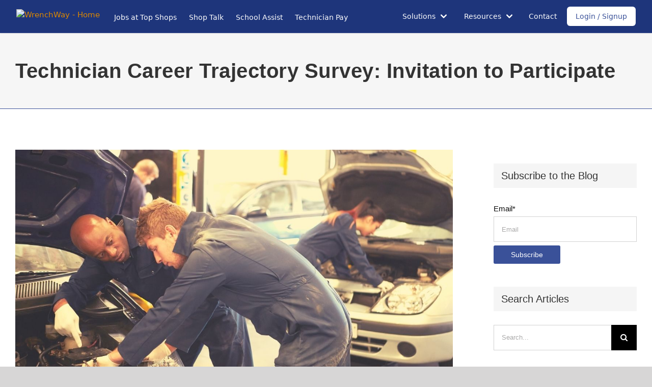

--- FILE ---
content_type: text/html; charset=UTF-8
request_url: https://info.wrenchway.com/blog/technician-career-trajectory-survey-invitation-to-participate/
body_size: 30379
content:

<!DOCTYPE html>
<html class="avada-html-layout-wide avada-html-header-position-top" lang="en-US">
<head>
	<meta http-equiv="X-UA-Compatible" content="IE=edge" />
	<meta http-equiv="Content-Type" content="text/html; charset=utf-8"/>
	<meta name="viewport" content="width=device-width, initial-scale=1" />
	<meta name='robots' content='index, follow, max-image-preview:large, max-snippet:-1, max-video-preview:-1' />

<!-- Google Tag Manager for WordPress by gtm4wp.com -->
<script data-cfasync="false" data-pagespeed-no-defer>
	var gtm4wp_datalayer_name = "dataLayer";
	var dataLayer = dataLayer || [];
</script>
<!-- End Google Tag Manager for WordPress by gtm4wp.com -->
	<!-- This site is optimized with the Yoast SEO plugin v26.6 - https://yoast.com/wordpress/plugins/seo/ -->
	<title>Technician Career Trajectory Survey: Invitation to Participate</title>
	<meta name="description" content="WrenchWay and RepairSmith are inviting technicians to participate in a survey aiming to gain insights on the career trajectory of technicians." />
	<link rel="canonical" href="https://wrenchway.com/blog/technician-career-trajectory-survey-invitation-to-participate/" />
	<meta property="og:locale" content="en_US" />
	<meta property="og:type" content="article" />
	<meta property="og:title" content="Technician Career Trajectory Survey: Invitation to Participate" />
	<meta property="og:description" content="WrenchWay and RepairSmith are inviting technicians to participate in a survey aiming to gain insights on the career trajectory of technicians." />
	<meta property="og:url" content="https://wrenchway.com/blog/technician-career-trajectory-survey-invitation-to-participate/" />
	<meta property="og:site_name" content="WrenchWay" />
	<meta property="article:publisher" content="https://facebook.com/wrenchway" />
	<meta property="article:published_time" content="2021-03-04T14:56:10+00:00" />
	<meta property="article:modified_time" content="2023-02-21T18:01:29+00:00" />
	<meta property="og:image" content="https://wrenchway.com/wp-content/uploads/2021/03/technician-career-trajectory.jpg" />
	<meta property="og:image:width" content="1200" />
	<meta property="og:image:height" content="630" />
	<meta property="og:image:type" content="image/jpeg" />
	<meta name="author" content="WrenchWay" />
	<meta name="twitter:card" content="summary_large_image" />
	<meta name="twitter:creator" content="@wrenchwayhq" />
	<meta name="twitter:site" content="@wrenchwayhq" />
	<script type="application/ld+json" class="yoast-schema-graph">{"@context":"https://schema.org","@graph":[{"@type":"Article","@id":"https://wrenchway.com/blog/technician-career-trajectory-survey-invitation-to-participate/#article","isPartOf":{"@id":"https://wrenchway.com/blog/technician-career-trajectory-survey-invitation-to-participate/"},"author":{"name":"WrenchWay","@id":"https://wrenchway.com/#/schema/person/2da669e7a46e1f02afe0503c2615ef11"},"headline":"Technician Career Trajectory Survey: Invitation to Participate","datePublished":"2021-03-04T14:56:10+00:00","dateModified":"2023-02-21T18:01:29+00:00","mainEntityOfPage":{"@id":"https://wrenchway.com/blog/technician-career-trajectory-survey-invitation-to-participate/"},"wordCount":322,"publisher":{"@id":"https://wrenchway.com/#organization"},"image":{"@id":"https://wrenchway.com/blog/technician-career-trajectory-survey-invitation-to-participate/#primaryimage"},"thumbnailUrl":"https://info.wrenchway.com/wp-content/uploads/2021/03/technician-career-trajectory.jpg","articleSection":["News"],"inLanguage":"en-US"},{"@type":"WebPage","@id":"https://wrenchway.com/blog/technician-career-trajectory-survey-invitation-to-participate/","url":"https://wrenchway.com/blog/technician-career-trajectory-survey-invitation-to-participate/","name":"Technician Career Trajectory Survey: Invitation to Participate","isPartOf":{"@id":"https://wrenchway.com/#website"},"primaryImageOfPage":{"@id":"https://wrenchway.com/blog/technician-career-trajectory-survey-invitation-to-participate/#primaryimage"},"image":{"@id":"https://wrenchway.com/blog/technician-career-trajectory-survey-invitation-to-participate/#primaryimage"},"thumbnailUrl":"https://info.wrenchway.com/wp-content/uploads/2021/03/technician-career-trajectory.jpg","datePublished":"2021-03-04T14:56:10+00:00","dateModified":"2023-02-21T18:01:29+00:00","description":"WrenchWay and RepairSmith are inviting technicians to participate in a survey aiming to gain insights on the career trajectory of technicians.","breadcrumb":{"@id":"https://wrenchway.com/blog/technician-career-trajectory-survey-invitation-to-participate/#breadcrumb"},"inLanguage":"en-US","potentialAction":[{"@type":"ReadAction","target":["https://wrenchway.com/blog/technician-career-trajectory-survey-invitation-to-participate/"]}]},{"@type":"ImageObject","inLanguage":"en-US","@id":"https://wrenchway.com/blog/technician-career-trajectory-survey-invitation-to-participate/#primaryimage","url":"https://info.wrenchway.com/wp-content/uploads/2021/03/technician-career-trajectory.jpg","contentUrl":"https://info.wrenchway.com/wp-content/uploads/2021/03/technician-career-trajectory.jpg","width":1200,"height":630,"caption":"Technicians working on cars in a shop"},{"@type":"BreadcrumbList","@id":"https://wrenchway.com/blog/technician-career-trajectory-survey-invitation-to-participate/#breadcrumb","itemListElement":[{"@type":"ListItem","position":1,"name":"Home","item":"https://wrenchway.com/"},{"@type":"ListItem","position":2,"name":"Technician Career Trajectory Survey: Invitation to Participate"}]},{"@type":"WebSite","@id":"https://wrenchway.com/#website","url":"https://wrenchway.com/","name":"WrenchWay","description":"Connecting Technicians with Top Shops","publisher":{"@id":"https://wrenchway.com/#organization"},"potentialAction":[{"@type":"SearchAction","target":{"@type":"EntryPoint","urlTemplate":"https://wrenchway.com/?s={search_term_string}"},"query-input":{"@type":"PropertyValueSpecification","valueRequired":true,"valueName":"search_term_string"}}],"inLanguage":"en-US"},{"@type":"Organization","@id":"https://wrenchway.com/#organization","name":"WrenchWay","url":"https://wrenchway.com/","logo":{"@type":"ImageObject","inLanguage":"en-US","@id":"https://wrenchway.com/#/schema/logo/image/","url":"https://wrenchway.com/wp-content/uploads/2021/09/1200-x-630-WW-Logo-scaled.jpg","contentUrl":"https://wrenchway.com/wp-content/uploads/2021/09/1200-x-630-WW-Logo-scaled.jpg","width":2560,"height":1344,"caption":"WrenchWay"},"image":{"@id":"https://wrenchway.com/#/schema/logo/image/"},"sameAs":["https://facebook.com/wrenchway","https://x.com/wrenchwayhq","https://www.youtube.com/c/WrenchWay","https://www.linkedin.com/company/wrenchway","https://www.instagram.com/wrenchway","https://www.tiktok.com/@wrenchway"]},{"@type":"Person","@id":"https://wrenchway.com/#/schema/person/2da669e7a46e1f02afe0503c2615ef11","name":"WrenchWay","image":{"@type":"ImageObject","inLanguage":"en-US","@id":"https://wrenchway.com/#/schema/person/image/","url":"https://secure.gravatar.com/avatar/e6dbf9f748627a8173ea5becf4dbc2b17c73377e7bf5db0451af38e99f69bb61?s=96&d=mm&r=g","contentUrl":"https://secure.gravatar.com/avatar/e6dbf9f748627a8173ea5becf4dbc2b17c73377e7bf5db0451af38e99f69bb61?s=96&d=mm&r=g","caption":"WrenchWay"}}]}</script>
	<!-- / Yoast SEO plugin. -->


<link rel='dns-prefetch' href='//js.hs-scripts.com' />
<link rel="alternate" type="application/rss+xml" title="WrenchWay &raquo; Feed" href="https://info.wrenchway.com/feed/" />
<link rel="alternate" type="application/rss+xml" title="WrenchWay &raquo; Comments Feed" href="https://info.wrenchway.com/comments/feed/" />
								<link rel="icon" href="https://info.wrenchway.com/wp-content/uploads/2022/06/WrenchWay-favicon.png" type="image/png" />
		
		
		
				<link rel="alternate" type="application/rss+xml" title="WrenchWay &raquo; Technician Career Trajectory Survey: Invitation to Participate Comments Feed" href="https://info.wrenchway.com/blog/technician-career-trajectory-survey-invitation-to-participate/feed/" />
<link rel="alternate" title="oEmbed (JSON)" type="application/json+oembed" href="https://info.wrenchway.com/wp-json/oembed/1.0/embed?url=https%3A%2F%2Finfo.wrenchway.com%2Fblog%2Ftechnician-career-trajectory-survey-invitation-to-participate%2F" />
<link rel="alternate" title="oEmbed (XML)" type="text/xml+oembed" href="https://info.wrenchway.com/wp-json/oembed/1.0/embed?url=https%3A%2F%2Finfo.wrenchway.com%2Fblog%2Ftechnician-career-trajectory-survey-invitation-to-participate%2F&#038;format=xml" />
<style id='wp-img-auto-sizes-contain-inline-css' type='text/css'>
img:is([sizes=auto i],[sizes^="auto," i]){contain-intrinsic-size:3000px 1500px}
/*# sourceURL=wp-img-auto-sizes-contain-inline-css */
</style>
<style id='wp-emoji-styles-inline-css' type='text/css'>

	img.wp-smiley, img.emoji {
		display: inline !important;
		border: none !important;
		box-shadow: none !important;
		height: 1em !important;
		width: 1em !important;
		margin: 0 0.07em !important;
		vertical-align: -0.1em !important;
		background: none !important;
		padding: 0 !important;
	}
/*# sourceURL=wp-emoji-styles-inline-css */
</style>
<link rel='stylesheet' id='fusion-dynamic-css-css' href='https://info.wrenchway.com/wp-content/uploads/fusion-styles/bb7ab0fcca150d846bfdf37e2de5c1e4.min.css?ver=3.14.1' type='text/css' media='all' />
<link rel='stylesheet' id='avada-fullwidth-md-css' href='https://info.wrenchway.com/wp-content/plugins/fusion-builder/assets/css/media/fullwidth-md.min.css?ver=3.14.1' type='text/css' media='only screen and (max-width: 849px)' />
<link rel='stylesheet' id='avada-fullwidth-sm-css' href='https://info.wrenchway.com/wp-content/plugins/fusion-builder/assets/css/media/fullwidth-sm.min.css?ver=3.14.1' type='text/css' media='only screen and (max-width: 397px)' />
<link rel='stylesheet' id='avada-icon-md-css' href='https://info.wrenchway.com/wp-content/plugins/fusion-builder/assets/css/media/icon-md.min.css?ver=3.14.1' type='text/css' media='only screen and (max-width: 849px)' />
<link rel='stylesheet' id='avada-icon-sm-css' href='https://info.wrenchway.com/wp-content/plugins/fusion-builder/assets/css/media/icon-sm.min.css?ver=3.14.1' type='text/css' media='only screen and (max-width: 397px)' />
<link rel='stylesheet' id='avada-grid-md-css' href='https://info.wrenchway.com/wp-content/plugins/fusion-builder/assets/css/media/grid-md.min.css?ver=7.14.1' type='text/css' media='only screen and (max-width: 849px)' />
<link rel='stylesheet' id='avada-grid-sm-css' href='https://info.wrenchway.com/wp-content/plugins/fusion-builder/assets/css/media/grid-sm.min.css?ver=7.14.1' type='text/css' media='only screen and (max-width: 397px)' />
<link rel='stylesheet' id='avada-image-md-css' href='https://info.wrenchway.com/wp-content/plugins/fusion-builder/assets/css/media/image-md.min.css?ver=7.14.1' type='text/css' media='only screen and (max-width: 849px)' />
<link rel='stylesheet' id='avada-image-sm-css' href='https://info.wrenchway.com/wp-content/plugins/fusion-builder/assets/css/media/image-sm.min.css?ver=7.14.1' type='text/css' media='only screen and (max-width: 397px)' />
<link rel='stylesheet' id='avada-person-md-css' href='https://info.wrenchway.com/wp-content/plugins/fusion-builder/assets/css/media/person-md.min.css?ver=7.14.1' type='text/css' media='only screen and (max-width: 849px)' />
<link rel='stylesheet' id='avada-person-sm-css' href='https://info.wrenchway.com/wp-content/plugins/fusion-builder/assets/css/media/person-sm.min.css?ver=7.14.1' type='text/css' media='only screen and (max-width: 397px)' />
<link rel='stylesheet' id='avada-section-separator-md-css' href='https://info.wrenchway.com/wp-content/plugins/fusion-builder/assets/css/media/section-separator-md.min.css?ver=3.14.1' type='text/css' media='only screen and (max-width: 849px)' />
<link rel='stylesheet' id='avada-section-separator-sm-css' href='https://info.wrenchway.com/wp-content/plugins/fusion-builder/assets/css/media/section-separator-sm.min.css?ver=3.14.1' type='text/css' media='only screen and (max-width: 397px)' />
<link rel='stylesheet' id='avada-social-links-md-css' href='https://info.wrenchway.com/wp-content/plugins/fusion-builder/assets/css/media/social-links-md.min.css?ver=7.14.1' type='text/css' media='only screen and (max-width: 849px)' />
<link rel='stylesheet' id='avada-social-links-sm-css' href='https://info.wrenchway.com/wp-content/plugins/fusion-builder/assets/css/media/social-links-sm.min.css?ver=7.14.1' type='text/css' media='only screen and (max-width: 397px)' />
<link rel='stylesheet' id='avada-tabs-lg-min-css' href='https://info.wrenchway.com/wp-content/plugins/fusion-builder/assets/css/media/tabs-lg-min.min.css?ver=7.14.1' type='text/css' media='only screen and (min-width: 849px)' />
<link rel='stylesheet' id='avada-tabs-lg-max-css' href='https://info.wrenchway.com/wp-content/plugins/fusion-builder/assets/css/media/tabs-lg-max.min.css?ver=7.14.1' type='text/css' media='only screen and (max-width: 849px)' />
<link rel='stylesheet' id='avada-tabs-md-css' href='https://info.wrenchway.com/wp-content/plugins/fusion-builder/assets/css/media/tabs-md.min.css?ver=7.14.1' type='text/css' media='only screen and (max-width: 849px)' />
<link rel='stylesheet' id='avada-tabs-sm-css' href='https://info.wrenchway.com/wp-content/plugins/fusion-builder/assets/css/media/tabs-sm.min.css?ver=7.14.1' type='text/css' media='only screen and (max-width: 397px)' />
<link rel='stylesheet' id='awb-text-md-css' href='https://info.wrenchway.com/wp-content/plugins/fusion-builder/assets/css/media/text-md.min.css?ver=3.14.1' type='text/css' media='only screen and (max-width: 849px)' />
<link rel='stylesheet' id='awb-text-sm-css' href='https://info.wrenchway.com/wp-content/plugins/fusion-builder/assets/css/media/text-sm.min.css?ver=3.14.1' type='text/css' media='only screen and (max-width: 397px)' />
<link rel='stylesheet' id='awb-title-md-css' href='https://info.wrenchway.com/wp-content/plugins/fusion-builder/assets/css/media/title-md.min.css?ver=3.14.1' type='text/css' media='only screen and (max-width: 849px)' />
<link rel='stylesheet' id='awb-title-sm-css' href='https://info.wrenchway.com/wp-content/plugins/fusion-builder/assets/css/media/title-sm.min.css?ver=3.14.1' type='text/css' media='only screen and (max-width: 397px)' />
<link rel='stylesheet' id='avada-swiper-md-css' href='https://info.wrenchway.com/wp-content/plugins/fusion-builder/assets/css/media/swiper-md.min.css?ver=7.14.1' type='text/css' media='only screen and (max-width: 849px)' />
<link rel='stylesheet' id='avada-swiper-sm-css' href='https://info.wrenchway.com/wp-content/plugins/fusion-builder/assets/css/media/swiper-sm.min.css?ver=7.14.1' type='text/css' media='only screen and (max-width: 397px)' />
<link rel='stylesheet' id='avada-post-cards-md-css' href='https://info.wrenchway.com/wp-content/plugins/fusion-builder/assets/css/media/post-cards-md.min.css?ver=7.14.1' type='text/css' media='only screen and (max-width: 849px)' />
<link rel='stylesheet' id='avada-post-cards-sm-css' href='https://info.wrenchway.com/wp-content/plugins/fusion-builder/assets/css/media/post-cards-sm.min.css?ver=7.14.1' type='text/css' media='only screen and (max-width: 397px)' />
<link rel='stylesheet' id='awb-layout-colums-md-css' href='https://info.wrenchway.com/wp-content/plugins/fusion-builder/assets/css/media/layout-columns-md.min.css?ver=3.14.1' type='text/css' media='only screen and (max-width: 849px)' />
<link rel='stylesheet' id='awb-layout-colums-sm-css' href='https://info.wrenchway.com/wp-content/plugins/fusion-builder/assets/css/media/layout-columns-sm.min.css?ver=3.14.1' type='text/css' media='only screen and (max-width: 397px)' />
<link rel='stylesheet' id='avada-max-1c-css' href='https://info.wrenchway.com/wp-content/themes/Avada/assets/css/media/max-1c.min.css?ver=7.14.1' type='text/css' media='only screen and (max-width: 640px)' />
<link rel='stylesheet' id='avada-max-2c-css' href='https://info.wrenchway.com/wp-content/themes/Avada/assets/css/media/max-2c.min.css?ver=7.14.1' type='text/css' media='only screen and (max-width: 724px)' />
<link rel='stylesheet' id='avada-min-2c-max-3c-css' href='https://info.wrenchway.com/wp-content/themes/Avada/assets/css/media/min-2c-max-3c.min.css?ver=7.14.1' type='text/css' media='only screen and (min-width: 724px) and (max-width: 808px)' />
<link rel='stylesheet' id='avada-min-3c-max-4c-css' href='https://info.wrenchway.com/wp-content/themes/Avada/assets/css/media/min-3c-max-4c.min.css?ver=7.14.1' type='text/css' media='only screen and (min-width: 808px) and (max-width: 892px)' />
<link rel='stylesheet' id='avada-min-4c-max-5c-css' href='https://info.wrenchway.com/wp-content/themes/Avada/assets/css/media/min-4c-max-5c.min.css?ver=7.14.1' type='text/css' media='only screen and (min-width: 892px) and (max-width: 976px)' />
<link rel='stylesheet' id='avada-min-5c-max-6c-css' href='https://info.wrenchway.com/wp-content/themes/Avada/assets/css/media/min-5c-max-6c.min.css?ver=7.14.1' type='text/css' media='only screen and (min-width: 976px) and (max-width: 1060px)' />
<link rel='stylesheet' id='avada-min-shbp-css' href='https://info.wrenchway.com/wp-content/themes/Avada/assets/css/media/min-shbp.min.css?ver=7.14.1' type='text/css' media='only screen and (min-width: 801px)' />
<link rel='stylesheet' id='avada-max-shbp-css' href='https://info.wrenchway.com/wp-content/themes/Avada/assets/css/media/max-shbp.min.css?ver=7.14.1' type='text/css' media='only screen and (max-width: 800px)' />
<link rel='stylesheet' id='avada-max-sh-shbp-css' href='https://info.wrenchway.com/wp-content/themes/Avada/assets/css/media/max-sh-shbp.min.css?ver=7.14.1' type='text/css' media='only screen and (max-width: 800px)' />
<link rel='stylesheet' id='avada-min-768-max-1024-p-css' href='https://info.wrenchway.com/wp-content/themes/Avada/assets/css/media/min-768-max-1024-p.min.css?ver=7.14.1' type='text/css' media='only screen and (min-device-width: 768px) and (max-device-width: 1024px) and (orientation: portrait)' />
<link rel='stylesheet' id='avada-min-768-max-1024-l-css' href='https://info.wrenchway.com/wp-content/themes/Avada/assets/css/media/min-768-max-1024-l.min.css?ver=7.14.1' type='text/css' media='only screen and (min-device-width: 768px) and (max-device-width: 1024px) and (orientation: landscape)' />
<link rel='stylesheet' id='avada-max-sh-cbp-css' href='https://info.wrenchway.com/wp-content/themes/Avada/assets/css/media/max-sh-cbp.min.css?ver=7.14.1' type='text/css' media='only screen and (max-width: 858px)' />
<link rel='stylesheet' id='avada-max-sh-sbp-css' href='https://info.wrenchway.com/wp-content/themes/Avada/assets/css/media/max-sh-sbp.min.css?ver=7.14.1' type='text/css' media='only screen and (max-width: 800px)' />
<link rel='stylesheet' id='avada-max-sh-640-css' href='https://info.wrenchway.com/wp-content/themes/Avada/assets/css/media/max-sh-640.min.css?ver=7.14.1' type='text/css' media='only screen and (max-width: 640px)' />
<link rel='stylesheet' id='avada-max-shbp-18-css' href='https://info.wrenchway.com/wp-content/themes/Avada/assets/css/media/max-shbp-18.min.css?ver=7.14.1' type='text/css' media='only screen and (max-width: 782px)' />
<link rel='stylesheet' id='avada-max-shbp-32-css' href='https://info.wrenchway.com/wp-content/themes/Avada/assets/css/media/max-shbp-32.min.css?ver=7.14.1' type='text/css' media='only screen and (max-width: 768px)' />
<link rel='stylesheet' id='avada-min-sh-cbp-css' href='https://info.wrenchway.com/wp-content/themes/Avada/assets/css/media/min-sh-cbp.min.css?ver=7.14.1' type='text/css' media='only screen and (min-width: 858px)' />
<link rel='stylesheet' id='avada-max-640-css' href='https://info.wrenchway.com/wp-content/themes/Avada/assets/css/media/max-640.min.css?ver=7.14.1' type='text/css' media='only screen and (max-device-width: 640px)' />
<link rel='stylesheet' id='avada-max-main-css' href='https://info.wrenchway.com/wp-content/themes/Avada/assets/css/media/max-main.min.css?ver=7.14.1' type='text/css' media='only screen and (max-width: 1060px)' />
<link rel='stylesheet' id='avada-max-cbp-css' href='https://info.wrenchway.com/wp-content/themes/Avada/assets/css/media/max-cbp.min.css?ver=7.14.1' type='text/css' media='only screen and (max-width: 858px)' />
<link rel='stylesheet' id='avada-max-sh-cbp-social-sharing-css' href='https://info.wrenchway.com/wp-content/themes/Avada/assets/css/media/max-sh-cbp-social-sharing.min.css?ver=7.14.1' type='text/css' media='only screen and (max-width: 858px)' />
<link rel='stylesheet' id='fb-max-sh-cbp-css' href='https://info.wrenchway.com/wp-content/plugins/fusion-builder/assets/css/media/max-sh-cbp.min.css?ver=3.14.1' type='text/css' media='only screen and (max-width: 858px)' />
<link rel='stylesheet' id='fb-min-768-max-1024-p-css' href='https://info.wrenchway.com/wp-content/plugins/fusion-builder/assets/css/media/min-768-max-1024-p.min.css?ver=3.14.1' type='text/css' media='only screen and (min-device-width: 768px) and (max-device-width: 1024px) and (orientation: portrait)' />
<link rel='stylesheet' id='fb-max-640-css' href='https://info.wrenchway.com/wp-content/plugins/fusion-builder/assets/css/media/max-640.min.css?ver=3.14.1' type='text/css' media='only screen and (max-device-width: 640px)' />
<link rel='stylesheet' id='fb-max-1c-css' href='https://info.wrenchway.com/wp-content/plugins/fusion-builder/assets/css/media/max-1c.css?ver=3.14.1' type='text/css' media='only screen and (max-width: 640px)' />
<link rel='stylesheet' id='fb-max-2c-css' href='https://info.wrenchway.com/wp-content/plugins/fusion-builder/assets/css/media/max-2c.css?ver=3.14.1' type='text/css' media='only screen and (max-width: 724px)' />
<link rel='stylesheet' id='fb-min-2c-max-3c-css' href='https://info.wrenchway.com/wp-content/plugins/fusion-builder/assets/css/media/min-2c-max-3c.css?ver=3.14.1' type='text/css' media='only screen and (min-width: 724px) and (max-width: 808px)' />
<link rel='stylesheet' id='fb-min-3c-max-4c-css' href='https://info.wrenchway.com/wp-content/plugins/fusion-builder/assets/css/media/min-3c-max-4c.css?ver=3.14.1' type='text/css' media='only screen and (min-width: 808px) and (max-width: 892px)' />
<link rel='stylesheet' id='fb-min-4c-max-5c-css' href='https://info.wrenchway.com/wp-content/plugins/fusion-builder/assets/css/media/min-4c-max-5c.css?ver=3.14.1' type='text/css' media='only screen and (min-width: 892px) and (max-width: 976px)' />
<link rel='stylesheet' id='fb-min-5c-max-6c-css' href='https://info.wrenchway.com/wp-content/plugins/fusion-builder/assets/css/media/min-5c-max-6c.css?ver=3.14.1' type='text/css' media='only screen and (min-width: 976px) and (max-width: 1060px)' />
<link rel='stylesheet' id='avada-off-canvas-md-css' href='https://info.wrenchway.com/wp-content/plugins/fusion-builder/assets/css/media/off-canvas-md.min.css?ver=7.14.1' type='text/css' media='only screen and (max-width: 849px)' />
<link rel='stylesheet' id='avada-off-canvas-sm-css' href='https://info.wrenchway.com/wp-content/plugins/fusion-builder/assets/css/media/off-canvas-sm.min.css?ver=7.14.1' type='text/css' media='only screen and (max-width: 397px)' />
<script type="text/javascript" src="https://info.wrenchway.com/wp-includes/js/jquery/jquery.min.js?ver=3.7.1" id="jquery-core-js"></script>
<script type="text/javascript" src="https://info.wrenchway.com/wp-includes/js/jquery/jquery-migrate.min.js?ver=3.4.1" id="jquery-migrate-js"></script>
<link rel="https://api.w.org/" href="https://info.wrenchway.com/wp-json/" /><link rel="alternate" title="JSON" type="application/json" href="https://info.wrenchway.com/wp-json/wp/v2/posts/5039" /><link rel="EditURI" type="application/rsd+xml" title="RSD" href="https://info.wrenchway.com/xmlrpc.php?rsd" />

		<!-- GA Google Analytics @ https://m0n.co/ga -->
		<script async src="https://www.googletagmanager.com/gtag/js?id=G-2GHN6SKD1M"></script>
		<script>
			window.dataLayer = window.dataLayer || [];
			function gtag(){dataLayer.push(arguments);}
			gtag('js', new Date());
			gtag('config', 'G-2GHN6SKD1M');
		</script>

				<!-- DO NOT COPY THIS SNIPPET! Start of Page Analytics Tracking for HubSpot WordPress plugin v11.3.33-->
			<script class="hsq-set-content-id" data-content-id="blog-post">
				var _hsq = _hsq || [];
				_hsq.push(["setContentType", "blog-post"]);
			</script>
			<!-- DO NOT COPY THIS SNIPPET! End of Page Analytics Tracking for HubSpot WordPress plugin -->
			
<!-- Google Tag Manager for WordPress by gtm4wp.com -->
<!-- GTM Container placement set to automatic -->
<script data-cfasync="false" data-pagespeed-no-defer type="text/javascript">
	var dataLayer_content = {"pagePostType":"post","pagePostType2":"single-post","pageCategory":["news"],"pagePostAuthor":"WrenchWay"};
	dataLayer.push( dataLayer_content );
</script>
<script data-cfasync="false" data-pagespeed-no-defer type="text/javascript">
(function(w,d,s,l,i){w[l]=w[l]||[];w[l].push({'gtm.start':
new Date().getTime(),event:'gtm.js'});var f=d.getElementsByTagName(s)[0],
j=d.createElement(s),dl=l!='dataLayer'?'&l='+l:'';j.async=true;j.src=
'//www.googletagmanager.com/gtm.js?id='+i+dl;f.parentNode.insertBefore(j,f);
})(window,document,'script','dataLayer','GTM-PD3LNLN4');
</script>
<!-- End Google Tag Manager for WordPress by gtm4wp.com --><link rel="preload" href="https://info.wrenchway.com/wp-content/themes/Avada/includes/lib/assets/fonts/icomoon/awb-icons.woff" as="font" type="font/woff" crossorigin><link rel="preload" href="//wrenchway.com/wp-content/themes/Avada/includes/lib/assets/fonts/fontawesome/webfonts/fa-brands-400.woff2" as="font" type="font/woff2" crossorigin><link rel="preload" href="//wrenchway.com/wp-content/themes/Avada/includes/lib/assets/fonts/fontawesome/webfonts/fa-regular-400.woff2" as="font" type="font/woff2" crossorigin><link rel="preload" href="//wrenchway.com/wp-content/themes/Avada/includes/lib/assets/fonts/fontawesome/webfonts/fa-solid-900.woff2" as="font" type="font/woff2" crossorigin><link rel="preload" href="https://wrenchway.com/wp-content/uploads/fusion-icons/digital-agency-icon-set/fonts/digital.ttf?exhcqw" as="font" type="font/ttf" crossorigin><link rel="preload" href="https://wrenchway.com/wp-content/uploads/fusion-gfonts/JTUHjIg1_i6t8kCHKm4532VJOt5-QNFgpCtr6Hw5aXo.woff2" as="font" type="font/woff2" crossorigin><link rel="preload" href="https://wrenchway.com/wp-content/uploads/fusion-gfonts/memvYaGs126MiZpBA-UvWbX2vVnXBbObj2OVTS-muw.woff2" as="font" type="font/woff2" crossorigin><link rel="preload" href="https://wrenchway.com/wp-content/uploads/fusion-gfonts/memvYaGs126MiZpBA-UvWbX2vVnXBbObj2OVTS-muw.woff2" as="font" type="font/woff2" crossorigin><link rel="preload" href="https://wrenchway.com/wp-content/uploads/fusion-gfonts/memvYaGs126MiZpBA-UvWbX2vVnXBbObj2OVTS-muw.woff2" as="font" type="font/woff2" crossorigin><style type="text/css" id="css-fb-visibility">@media screen and (max-width: 397px){.fusion-no-small-visibility{display:none !important;}body .sm-text-align-center{text-align:center !important;}body .sm-text-align-left{text-align:left !important;}body .sm-text-align-right{text-align:right !important;}body .sm-text-align-justify{text-align:justify !important;}body .sm-flex-align-center{justify-content:center !important;}body .sm-flex-align-flex-start{justify-content:flex-start !important;}body .sm-flex-align-flex-end{justify-content:flex-end !important;}body .sm-mx-auto{margin-left:auto !important;margin-right:auto !important;}body .sm-ml-auto{margin-left:auto !important;}body .sm-mr-auto{margin-right:auto !important;}body .fusion-absolute-position-small{position:absolute;width:100%;}.awb-sticky.awb-sticky-small{ position: sticky; top: var(--awb-sticky-offset,0); }}@media screen and (min-width: 398px) and (max-width: 849px){.fusion-no-medium-visibility{display:none !important;}body .md-text-align-center{text-align:center !important;}body .md-text-align-left{text-align:left !important;}body .md-text-align-right{text-align:right !important;}body .md-text-align-justify{text-align:justify !important;}body .md-flex-align-center{justify-content:center !important;}body .md-flex-align-flex-start{justify-content:flex-start !important;}body .md-flex-align-flex-end{justify-content:flex-end !important;}body .md-mx-auto{margin-left:auto !important;margin-right:auto !important;}body .md-ml-auto{margin-left:auto !important;}body .md-mr-auto{margin-right:auto !important;}body .fusion-absolute-position-medium{position:absolute;width:100%;}.awb-sticky.awb-sticky-medium{ position: sticky; top: var(--awb-sticky-offset,0); }}@media screen and (min-width: 850px){.fusion-no-large-visibility{display:none !important;}body .lg-text-align-center{text-align:center !important;}body .lg-text-align-left{text-align:left !important;}body .lg-text-align-right{text-align:right !important;}body .lg-text-align-justify{text-align:justify !important;}body .lg-flex-align-center{justify-content:center !important;}body .lg-flex-align-flex-start{justify-content:flex-start !important;}body .lg-flex-align-flex-end{justify-content:flex-end !important;}body .lg-mx-auto{margin-left:auto !important;margin-right:auto !important;}body .lg-ml-auto{margin-left:auto !important;}body .lg-mr-auto{margin-right:auto !important;}body .fusion-absolute-position-large{position:absolute;width:100%;}.awb-sticky.awb-sticky-large{ position: sticky; top: var(--awb-sticky-offset,0); }}</style>
<!-- Meta Pixel Code -->
<script type='text/javascript'>
!function(f,b,e,v,n,t,s){if(f.fbq)return;n=f.fbq=function(){n.callMethod?
n.callMethod.apply(n,arguments):n.queue.push(arguments)};if(!f._fbq)f._fbq=n;
n.push=n;n.loaded=!0;n.version='2.0';n.queue=[];t=b.createElement(e);t.async=!0;
t.src=v;s=b.getElementsByTagName(e)[0];s.parentNode.insertBefore(t,s)}(window,
document,'script','https://connect.facebook.net/en_US/fbevents.js');
</script>
<!-- End Meta Pixel Code -->
<script type='text/javascript'>var url = window.location.origin + '?ob=open-bridge';
            fbq('set', 'openbridge', '1243760662738600', url);
fbq('init', '1243760662738600', {}, {
    "agent": "wordpress-6.9-4.1.5"
})</script><script type='text/javascript'>
    fbq('track', 'PageView', []);
  </script><style type="text/css" id="custom-background-css">
body.custom-background { background-color: #ffffff; }
</style>
	<!-- Google tag (gtag.js) -->
<script async src="https://www.googletagmanager.com/gtag/js?id=AW-11285610610">
</script>
<script>
window.dataLayer = window.dataLayer || [];
function gtag(){dataLayer.push(arguments);}
gtag('js', new Date());

gtag('config', 'AW-11285610610');
</script>		<style type="text/css" id="wp-custom-css">
			span.menu-text.button-default {
	background: #3A5199;
  color: #fff;
}
span.menu-text.button-default:hover {
	background: #DD9421;
}

/* Hides the reCAPTCHA on every page */
.grecaptcha-badge {
display: none !important;
}

.panel-body.toggle-content p {
    visibility: visible !important;
}
		</style>
				<script type="text/javascript">
			var doc = document.documentElement;
			doc.setAttribute( 'data-useragent', navigator.userAgent );
		</script>
		
	<style id='global-styles-inline-css' type='text/css'>
:root{--wp--preset--aspect-ratio--square: 1;--wp--preset--aspect-ratio--4-3: 4/3;--wp--preset--aspect-ratio--3-4: 3/4;--wp--preset--aspect-ratio--3-2: 3/2;--wp--preset--aspect-ratio--2-3: 2/3;--wp--preset--aspect-ratio--16-9: 16/9;--wp--preset--aspect-ratio--9-16: 9/16;--wp--preset--color--black: #000000;--wp--preset--color--cyan-bluish-gray: #abb8c3;--wp--preset--color--white: #ffffff;--wp--preset--color--pale-pink: #f78da7;--wp--preset--color--vivid-red: #cf2e2e;--wp--preset--color--luminous-vivid-orange: #ff6900;--wp--preset--color--luminous-vivid-amber: #fcb900;--wp--preset--color--light-green-cyan: #7bdcb5;--wp--preset--color--vivid-green-cyan: #00d084;--wp--preset--color--pale-cyan-blue: #8ed1fc;--wp--preset--color--vivid-cyan-blue: #0693e3;--wp--preset--color--vivid-purple: #9b51e0;--wp--preset--color--awb-color-1: #ffffff;--wp--preset--color--awb-color-2: #f6f6f6;--wp--preset--color--awb-color-3: #f5f5f5;--wp--preset--color--awb-color-4: #fed03d;--wp--preset--color--awb-color-5: #dd9421;--wp--preset--color--awb-color-6: #747474;--wp--preset--color--awb-color-7: #3a5199;--wp--preset--color--awb-color-8: #333333;--wp--preset--color--awb-color-custom-10: #e0dede;--wp--preset--color--awb-color-custom-11: #eae8e8;--wp--preset--color--awb-color-custom-12: #ebeaea;--wp--preset--color--awb-color-custom-13: #65bc7b;--wp--preset--color--awb-color-custom-14: #bebdbd;--wp--preset--color--awb-color-custom-15: rgba(235,234,234,0.8);--wp--preset--color--awb-color-custom-16: #dddddd;--wp--preset--color--awb-color-custom-17: #363839;--wp--preset--color--awb-color-custom-18: #e8e8e8;--wp--preset--gradient--vivid-cyan-blue-to-vivid-purple: linear-gradient(135deg,rgb(6,147,227) 0%,rgb(155,81,224) 100%);--wp--preset--gradient--light-green-cyan-to-vivid-green-cyan: linear-gradient(135deg,rgb(122,220,180) 0%,rgb(0,208,130) 100%);--wp--preset--gradient--luminous-vivid-amber-to-luminous-vivid-orange: linear-gradient(135deg,rgb(252,185,0) 0%,rgb(255,105,0) 100%);--wp--preset--gradient--luminous-vivid-orange-to-vivid-red: linear-gradient(135deg,rgb(255,105,0) 0%,rgb(207,46,46) 100%);--wp--preset--gradient--very-light-gray-to-cyan-bluish-gray: linear-gradient(135deg,rgb(238,238,238) 0%,rgb(169,184,195) 100%);--wp--preset--gradient--cool-to-warm-spectrum: linear-gradient(135deg,rgb(74,234,220) 0%,rgb(151,120,209) 20%,rgb(207,42,186) 40%,rgb(238,44,130) 60%,rgb(251,105,98) 80%,rgb(254,248,76) 100%);--wp--preset--gradient--blush-light-purple: linear-gradient(135deg,rgb(255,206,236) 0%,rgb(152,150,240) 100%);--wp--preset--gradient--blush-bordeaux: linear-gradient(135deg,rgb(254,205,165) 0%,rgb(254,45,45) 50%,rgb(107,0,62) 100%);--wp--preset--gradient--luminous-dusk: linear-gradient(135deg,rgb(255,203,112) 0%,rgb(199,81,192) 50%,rgb(65,88,208) 100%);--wp--preset--gradient--pale-ocean: linear-gradient(135deg,rgb(255,245,203) 0%,rgb(182,227,212) 50%,rgb(51,167,181) 100%);--wp--preset--gradient--electric-grass: linear-gradient(135deg,rgb(202,248,128) 0%,rgb(113,206,126) 100%);--wp--preset--gradient--midnight: linear-gradient(135deg,rgb(2,3,129) 0%,rgb(40,116,252) 100%);--wp--preset--font-size--small: 11.25px;--wp--preset--font-size--medium: 20px;--wp--preset--font-size--large: 22.5px;--wp--preset--font-size--x-large: 42px;--wp--preset--font-size--normal: 15px;--wp--preset--font-size--xlarge: 30px;--wp--preset--font-size--huge: 45px;--wp--preset--spacing--20: 0.44rem;--wp--preset--spacing--30: 0.67rem;--wp--preset--spacing--40: 1rem;--wp--preset--spacing--50: 1.5rem;--wp--preset--spacing--60: 2.25rem;--wp--preset--spacing--70: 3.38rem;--wp--preset--spacing--80: 5.06rem;--wp--preset--shadow--natural: 6px 6px 9px rgba(0, 0, 0, 0.2);--wp--preset--shadow--deep: 12px 12px 50px rgba(0, 0, 0, 0.4);--wp--preset--shadow--sharp: 6px 6px 0px rgba(0, 0, 0, 0.2);--wp--preset--shadow--outlined: 6px 6px 0px -3px rgb(255, 255, 255), 6px 6px rgb(0, 0, 0);--wp--preset--shadow--crisp: 6px 6px 0px rgb(0, 0, 0);}:where(.is-layout-flex){gap: 0.5em;}:where(.is-layout-grid){gap: 0.5em;}body .is-layout-flex{display: flex;}.is-layout-flex{flex-wrap: wrap;align-items: center;}.is-layout-flex > :is(*, div){margin: 0;}body .is-layout-grid{display: grid;}.is-layout-grid > :is(*, div){margin: 0;}:where(.wp-block-columns.is-layout-flex){gap: 2em;}:where(.wp-block-columns.is-layout-grid){gap: 2em;}:where(.wp-block-post-template.is-layout-flex){gap: 1.25em;}:where(.wp-block-post-template.is-layout-grid){gap: 1.25em;}.has-black-color{color: var(--wp--preset--color--black) !important;}.has-cyan-bluish-gray-color{color: var(--wp--preset--color--cyan-bluish-gray) !important;}.has-white-color{color: var(--wp--preset--color--white) !important;}.has-pale-pink-color{color: var(--wp--preset--color--pale-pink) !important;}.has-vivid-red-color{color: var(--wp--preset--color--vivid-red) !important;}.has-luminous-vivid-orange-color{color: var(--wp--preset--color--luminous-vivid-orange) !important;}.has-luminous-vivid-amber-color{color: var(--wp--preset--color--luminous-vivid-amber) !important;}.has-light-green-cyan-color{color: var(--wp--preset--color--light-green-cyan) !important;}.has-vivid-green-cyan-color{color: var(--wp--preset--color--vivid-green-cyan) !important;}.has-pale-cyan-blue-color{color: var(--wp--preset--color--pale-cyan-blue) !important;}.has-vivid-cyan-blue-color{color: var(--wp--preset--color--vivid-cyan-blue) !important;}.has-vivid-purple-color{color: var(--wp--preset--color--vivid-purple) !important;}.has-black-background-color{background-color: var(--wp--preset--color--black) !important;}.has-cyan-bluish-gray-background-color{background-color: var(--wp--preset--color--cyan-bluish-gray) !important;}.has-white-background-color{background-color: var(--wp--preset--color--white) !important;}.has-pale-pink-background-color{background-color: var(--wp--preset--color--pale-pink) !important;}.has-vivid-red-background-color{background-color: var(--wp--preset--color--vivid-red) !important;}.has-luminous-vivid-orange-background-color{background-color: var(--wp--preset--color--luminous-vivid-orange) !important;}.has-luminous-vivid-amber-background-color{background-color: var(--wp--preset--color--luminous-vivid-amber) !important;}.has-light-green-cyan-background-color{background-color: var(--wp--preset--color--light-green-cyan) !important;}.has-vivid-green-cyan-background-color{background-color: var(--wp--preset--color--vivid-green-cyan) !important;}.has-pale-cyan-blue-background-color{background-color: var(--wp--preset--color--pale-cyan-blue) !important;}.has-vivid-cyan-blue-background-color{background-color: var(--wp--preset--color--vivid-cyan-blue) !important;}.has-vivid-purple-background-color{background-color: var(--wp--preset--color--vivid-purple) !important;}.has-black-border-color{border-color: var(--wp--preset--color--black) !important;}.has-cyan-bluish-gray-border-color{border-color: var(--wp--preset--color--cyan-bluish-gray) !important;}.has-white-border-color{border-color: var(--wp--preset--color--white) !important;}.has-pale-pink-border-color{border-color: var(--wp--preset--color--pale-pink) !important;}.has-vivid-red-border-color{border-color: var(--wp--preset--color--vivid-red) !important;}.has-luminous-vivid-orange-border-color{border-color: var(--wp--preset--color--luminous-vivid-orange) !important;}.has-luminous-vivid-amber-border-color{border-color: var(--wp--preset--color--luminous-vivid-amber) !important;}.has-light-green-cyan-border-color{border-color: var(--wp--preset--color--light-green-cyan) !important;}.has-vivid-green-cyan-border-color{border-color: var(--wp--preset--color--vivid-green-cyan) !important;}.has-pale-cyan-blue-border-color{border-color: var(--wp--preset--color--pale-cyan-blue) !important;}.has-vivid-cyan-blue-border-color{border-color: var(--wp--preset--color--vivid-cyan-blue) !important;}.has-vivid-purple-border-color{border-color: var(--wp--preset--color--vivid-purple) !important;}.has-vivid-cyan-blue-to-vivid-purple-gradient-background{background: var(--wp--preset--gradient--vivid-cyan-blue-to-vivid-purple) !important;}.has-light-green-cyan-to-vivid-green-cyan-gradient-background{background: var(--wp--preset--gradient--light-green-cyan-to-vivid-green-cyan) !important;}.has-luminous-vivid-amber-to-luminous-vivid-orange-gradient-background{background: var(--wp--preset--gradient--luminous-vivid-amber-to-luminous-vivid-orange) !important;}.has-luminous-vivid-orange-to-vivid-red-gradient-background{background: var(--wp--preset--gradient--luminous-vivid-orange-to-vivid-red) !important;}.has-very-light-gray-to-cyan-bluish-gray-gradient-background{background: var(--wp--preset--gradient--very-light-gray-to-cyan-bluish-gray) !important;}.has-cool-to-warm-spectrum-gradient-background{background: var(--wp--preset--gradient--cool-to-warm-spectrum) !important;}.has-blush-light-purple-gradient-background{background: var(--wp--preset--gradient--blush-light-purple) !important;}.has-blush-bordeaux-gradient-background{background: var(--wp--preset--gradient--blush-bordeaux) !important;}.has-luminous-dusk-gradient-background{background: var(--wp--preset--gradient--luminous-dusk) !important;}.has-pale-ocean-gradient-background{background: var(--wp--preset--gradient--pale-ocean) !important;}.has-electric-grass-gradient-background{background: var(--wp--preset--gradient--electric-grass) !important;}.has-midnight-gradient-background{background: var(--wp--preset--gradient--midnight) !important;}.has-small-font-size{font-size: var(--wp--preset--font-size--small) !important;}.has-medium-font-size{font-size: var(--wp--preset--font-size--medium) !important;}.has-large-font-size{font-size: var(--wp--preset--font-size--large) !important;}.has-x-large-font-size{font-size: var(--wp--preset--font-size--x-large) !important;}
/*# sourceURL=global-styles-inline-css */
</style>
<style id='wp-block-library-inline-css' type='text/css'>
:root{--wp-block-synced-color:#7a00df;--wp-block-synced-color--rgb:122,0,223;--wp-bound-block-color:var(--wp-block-synced-color);--wp-editor-canvas-background:#ddd;--wp-admin-theme-color:#007cba;--wp-admin-theme-color--rgb:0,124,186;--wp-admin-theme-color-darker-10:#006ba1;--wp-admin-theme-color-darker-10--rgb:0,107,160.5;--wp-admin-theme-color-darker-20:#005a87;--wp-admin-theme-color-darker-20--rgb:0,90,135;--wp-admin-border-width-focus:2px}@media (min-resolution:192dpi){:root{--wp-admin-border-width-focus:1.5px}}.wp-element-button{cursor:pointer}:root .has-very-light-gray-background-color{background-color:#eee}:root .has-very-dark-gray-background-color{background-color:#313131}:root .has-very-light-gray-color{color:#eee}:root .has-very-dark-gray-color{color:#313131}:root .has-vivid-green-cyan-to-vivid-cyan-blue-gradient-background{background:linear-gradient(135deg,#00d084,#0693e3)}:root .has-purple-crush-gradient-background{background:linear-gradient(135deg,#34e2e4,#4721fb 50%,#ab1dfe)}:root .has-hazy-dawn-gradient-background{background:linear-gradient(135deg,#faaca8,#dad0ec)}:root .has-subdued-olive-gradient-background{background:linear-gradient(135deg,#fafae1,#67a671)}:root .has-atomic-cream-gradient-background{background:linear-gradient(135deg,#fdd79a,#004a59)}:root .has-nightshade-gradient-background{background:linear-gradient(135deg,#330968,#31cdcf)}:root .has-midnight-gradient-background{background:linear-gradient(135deg,#020381,#2874fc)}:root{--wp--preset--font-size--normal:16px;--wp--preset--font-size--huge:42px}.has-regular-font-size{font-size:1em}.has-larger-font-size{font-size:2.625em}.has-normal-font-size{font-size:var(--wp--preset--font-size--normal)}.has-huge-font-size{font-size:var(--wp--preset--font-size--huge)}.has-text-align-center{text-align:center}.has-text-align-left{text-align:left}.has-text-align-right{text-align:right}.has-fit-text{white-space:nowrap!important}#end-resizable-editor-section{display:none}.aligncenter{clear:both}.items-justified-left{justify-content:flex-start}.items-justified-center{justify-content:center}.items-justified-right{justify-content:flex-end}.items-justified-space-between{justify-content:space-between}.screen-reader-text{border:0;clip-path:inset(50%);height:1px;margin:-1px;overflow:hidden;padding:0;position:absolute;width:1px;word-wrap:normal!important}.screen-reader-text:focus{background-color:#ddd;clip-path:none;color:#444;display:block;font-size:1em;height:auto;left:5px;line-height:normal;padding:15px 23px 14px;text-decoration:none;top:5px;width:auto;z-index:100000}html :where(.has-border-color){border-style:solid}html :where([style*=border-top-color]){border-top-style:solid}html :where([style*=border-right-color]){border-right-style:solid}html :where([style*=border-bottom-color]){border-bottom-style:solid}html :where([style*=border-left-color]){border-left-style:solid}html :where([style*=border-width]){border-style:solid}html :where([style*=border-top-width]){border-top-style:solid}html :where([style*=border-right-width]){border-right-style:solid}html :where([style*=border-bottom-width]){border-bottom-style:solid}html :where([style*=border-left-width]){border-left-style:solid}html :where(img[class*=wp-image-]){height:auto;max-width:100%}:where(figure){margin:0 0 1em}html :where(.is-position-sticky){--wp-admin--admin-bar--position-offset:var(--wp-admin--admin-bar--height,0px)}@media screen and (max-width:600px){html :where(.is-position-sticky){--wp-admin--admin-bar--position-offset:0px}}
/*wp_block_styles_on_demand_placeholder:697066cc4bb4c*/
/*# sourceURL=wp-block-library-inline-css */
</style>
<style id='wp-block-library-theme-inline-css' type='text/css'>
.wp-block-audio :where(figcaption){color:#555;font-size:13px;text-align:center}.is-dark-theme .wp-block-audio :where(figcaption){color:#ffffffa6}.wp-block-audio{margin:0 0 1em}.wp-block-code{border:1px solid #ccc;border-radius:4px;font-family:Menlo,Consolas,monaco,monospace;padding:.8em 1em}.wp-block-embed :where(figcaption){color:#555;font-size:13px;text-align:center}.is-dark-theme .wp-block-embed :where(figcaption){color:#ffffffa6}.wp-block-embed{margin:0 0 1em}.blocks-gallery-caption{color:#555;font-size:13px;text-align:center}.is-dark-theme .blocks-gallery-caption{color:#ffffffa6}:root :where(.wp-block-image figcaption){color:#555;font-size:13px;text-align:center}.is-dark-theme :root :where(.wp-block-image figcaption){color:#ffffffa6}.wp-block-image{margin:0 0 1em}.wp-block-pullquote{border-bottom:4px solid;border-top:4px solid;color:currentColor;margin-bottom:1.75em}.wp-block-pullquote :where(cite),.wp-block-pullquote :where(footer),.wp-block-pullquote__citation{color:currentColor;font-size:.8125em;font-style:normal;text-transform:uppercase}.wp-block-quote{border-left:.25em solid;margin:0 0 1.75em;padding-left:1em}.wp-block-quote cite,.wp-block-quote footer{color:currentColor;font-size:.8125em;font-style:normal;position:relative}.wp-block-quote:where(.has-text-align-right){border-left:none;border-right:.25em solid;padding-left:0;padding-right:1em}.wp-block-quote:where(.has-text-align-center){border:none;padding-left:0}.wp-block-quote.is-large,.wp-block-quote.is-style-large,.wp-block-quote:where(.is-style-plain){border:none}.wp-block-search .wp-block-search__label{font-weight:700}.wp-block-search__button{border:1px solid #ccc;padding:.375em .625em}:where(.wp-block-group.has-background){padding:1.25em 2.375em}.wp-block-separator.has-css-opacity{opacity:.4}.wp-block-separator{border:none;border-bottom:2px solid;margin-left:auto;margin-right:auto}.wp-block-separator.has-alpha-channel-opacity{opacity:1}.wp-block-separator:not(.is-style-wide):not(.is-style-dots){width:100px}.wp-block-separator.has-background:not(.is-style-dots){border-bottom:none;height:1px}.wp-block-separator.has-background:not(.is-style-wide):not(.is-style-dots){height:2px}.wp-block-table{margin:0 0 1em}.wp-block-table td,.wp-block-table th{word-break:normal}.wp-block-table :where(figcaption){color:#555;font-size:13px;text-align:center}.is-dark-theme .wp-block-table :where(figcaption){color:#ffffffa6}.wp-block-video :where(figcaption){color:#555;font-size:13px;text-align:center}.is-dark-theme .wp-block-video :where(figcaption){color:#ffffffa6}.wp-block-video{margin:0 0 1em}:root :where(.wp-block-template-part.has-background){margin-bottom:0;margin-top:0;padding:1.25em 2.375em}
/*# sourceURL=/wp-includes/css/dist/block-library/theme.min.css */
</style>
<style id='classic-theme-styles-inline-css' type='text/css'>
/*! This file is auto-generated */
.wp-block-button__link{color:#fff;background-color:#32373c;border-radius:9999px;box-shadow:none;text-decoration:none;padding:calc(.667em + 2px) calc(1.333em + 2px);font-size:1.125em}.wp-block-file__button{background:#32373c;color:#fff;text-decoration:none}
/*# sourceURL=/wp-includes/css/classic-themes.min.css */
</style>
</head>

<body data-rsssl=1 class="wp-singular post-template-default single single-post postid-5039 single-format-standard custom-background wp-theme-Avada has-sidebar fusion-image-hovers fusion-pagination-sizing fusion-button_type-flat fusion-button_span-no fusion-button_gradient-linear avada-image-rollover-circle-yes avada-image-rollover-yes avada-image-rollover-direction-center_vertical fusion-body ltr fusion-sticky-header no-tablet-sticky-header no-mobile-sticky-header avada-has-rev-slider-styles fusion-disable-outline fusion-sub-menu-fade mobile-logo-pos-left layout-wide-mode avada-has-boxed-modal-shadow-none layout-scroll-offset-full avada-has-zero-margin-offset-top fusion-top-header menu-text-align-center mobile-menu-design-classic fusion-show-pagination-text fusion-header-layout-v1 avada-responsive avada-footer-fx-none avada-menu-highlight-style-bottombar fusion-search-form-classic fusion-main-menu-search-dropdown fusion-avatar-square avada-dropdown-styles avada-blog-layout-medium avada-blog-archive-layout-medium avada-header-shadow-no avada-menu-icon-position-left avada-has-megamenu-shadow avada-has-mainmenu-dropdown-divider avada-has-header-100-width avada-has-pagetitle-bg-full avada-has-breadcrumb-mobile-hidden avada-has-titlebar-bar_and_content avada-has-pagination-padding avada-flyout-menu-direction-fade avada-ec-views-v1" data-awb-post-id="5039">

	
<!-- GTM Container placement set to automatic -->
<!-- Google Tag Manager (noscript) -->
				<noscript><iframe src="https://www.googletagmanager.com/ns.html?id=GTM-PD3LNLN4" height="0" width="0" style="display:none;visibility:hidden" aria-hidden="true"></iframe></noscript>
<!-- End Google Tag Manager (noscript) -->
<!-- Meta Pixel Code -->
<noscript>
<img height="1" width="1" style="display:none" alt="fbpx"
src="https://www.facebook.com/tr?id=1243760662738600&ev=PageView&noscript=1" />
</noscript>
<!-- End Meta Pixel Code -->
	<a class="skip-link screen-reader-text" href="#content">Skip to content</a>

	<div id="boxed-wrapper">
		
		<div id="wrapper" class="fusion-wrapper">
			<div id="home" style="position:relative;top:-1px;"></div>
												<div class="fusion-tb-header"><p><script>document.addEventListener("DOMContentLoaded",()=>{function a(a){if(a.target.hasAttribute("data-class-toggle")){let[b,...c]=a.target.getAttribute("data-class-toggle").split(" ").filter(Boolean),d=document.body.querySelector(b??"");d&&c.forEach(a=>d.classList.toggle(a??""))}}function b(a){if(a.target.hasAttribute("data-class-replace")){let[c,d,e]=a.target.getAttribute("data-class-replace").split(" ").filter(Boolean),b=document.body.querySelector(c??"");b&&b.classList.replace(d??"",e??"")}}function c(a){if(a.target.hasAttribute("data-toggle")){let b=document.body.querySelector(a.target.getAttribute("data-toggle"));b&&b.classList.toggle("hidden")}}document.body.addEventListener("click",a,!1),document.body.addEventListener("click",b,!1),document.body.addEventListener("click",c,!1)}),document.addEventListener("DOMContentLoaded",()=>{let g={};function b(){let a=document.body.querySelectorAll("[data-presentable]");a.forEach(a=>{let b=a.getAttribute("data-presentable");g={...g,[a.id]:{...g[a.id],name:b,type:a.getAttribute("data-presentable-type"),isDismissable:"false"!==a.getAttribute("data-dismissable"),active:!a.classList.contains("hidden"),lifecycleHandlers:n(a),transitionData:p(a,!1)}},b&&b===window.location.hash.slice(1)&&j(a)}),console.debug("presentable state",g)}function h(){for(let b in console.debug("hideAllPresentables"),g){let d=g[b],a=document.getElementById(b);if(d.active&&g[a.id].isDismissable){let c=g[a.id].lifecycleHandlers;q(a,c?.willDismiss),k(a),q(a,c?.didDismiss)}}}function i(c=!1){for(let b in console.debug("dismissAllPresentables"),g){let d=g[b],a=document.getElementById(b);if(d.active&&(c||g[a.id].isDismissable)){let e=g[a.id].lifecycleHandlers,f=g[a.id].transitionData;m(a,{lifecycleHandlers:e,transitionData:f})}}}function j(a){console.debug("show",a.id),a.classList.remove("hidden"),"modal"===g[a.id].type&&f(!1),g={...g,[a.id]:{...g[a.id],active:!0}}}function k(a){console.debug("hide",a.id),a.classList.add("hidden"),t(),Object.values(g).some(a=>a.active)&&f(!0),g={...g,[a.id]:{...g[a.id],active:!1}}}function l(a,{lifecycleHandlers:c,transitionData:b,dismissable:d=!0,disableToggle:e=!1}){if(console.debug("handle present",a.id),q(a,c?.willPresent),!a.classList.contains("hidden")&&!e){m(a,{lifecycleHandlers:c,transitionData:b});return}d&&h(),r(a,b?.present),r(a,b?.presentFrom),j(a),setTimeout(()=>{r(a,b?.presentTo),setTimeout(()=>{s(a,b?.present),s(a,b?.presentFrom),s(a,b?.presentTo),q(a,c?.didPresent)},b?.presentDelay??0)})}function m(a,{lifecycleHandlers:c,transitionData:b}){if(console.debug("handle dismiss",a.id),q(a,c?.willDismiss),a.classList.contains("hidden")){l(a,{lifecycleHandlers:c,transitionData:b});return}r(a,b?.dismiss),r(a,b?.dismissFrom),r(a,b?.dismissTo),setTimeout(()=>{s(a,b?.dismissFrom),setTimeout(()=>{k(a),s(a,b?.dismiss),s(a,b?.dismissTo),q(a,c?.didDismiss)},b?.dismissDelay??0)})}function c(d,e="body"){let b=document.createElement("div");b.innerHTML=d;let a=b.firstElementChild,c=document.getElementById(a.id);c&&c.remove();let f=document.querySelector(e);f.appendChild(a),g={...g,[a.id]:{...g[a.id],name:a.getAttribute("data-presentable"),type:a.getAttribute("data-presentable-type"),isDismissable:"false"!==a.getAttribute("data-dismissable"),active:!a.classList.contains("hidden"),lifecycleHandlers:n(a),transitionData:p(a,!1)}}}function a(a){return(b,c)=>{let d=document.getElementById(b);d&&(g={...g,[b]:{...g[b],lifecycleHandlers:{...g[b].lifecycleHandlers,[a]:c}}})}}function d(c,a){let b=document.getElementById(c);if(b){console.debug("window.present()");let d=a?.lifecycleHandlers??g[b.id].lifecycleHandlers,e=a?.transitionData??g[b.id].transitionData,f=a?.dismissable?? !0,h=a?.disableToggle?? !1;l(b,{lifecycleHandlers:d,transitionData:e,dismissable:f,disableToggle:h})}}function e(c,b){let a=document.getElementById(c);if(a){console.debug("window.dismiss()");let d=b?.lifecycleHandlers??g[a.id].lifecycleHandlers,e=b?.transitionData??g[a.id].transitionData,f=b?.dismissable??g[a.id].isDismissable;m(a,{lifecycleHandlers:d,transitionData:e,dismissable:f})}}function n(a){let b=a.getAttribute("data-will-present")??"",c=a.getAttribute("data-did-present")??"",d=a.getAttribute("data-will-dismiss")??"",e=a.getAttribute("data-did-dismiss")??"",[f,...g]=b.split(" ").filter(Boolean),[h,...i]=c.split(" ").filter(Boolean),[j,...k]=d.split(" ").filter(Boolean),[l,...m]=e.split(" ").filter(Boolean);return{willPresent:()=>!!f&&window[f](...g),didPresent:()=>!!h&&window[h](...i),willDismiss:()=>!!j&&window[j](...k),didDismiss:()=>!!l&&window[l](...m)}}function o(a){if(a&&"none"!==a){let c=a.split(" ").filter(Boolean);for(let b=0;b<c.length;b++){let d=c[b];if(d.startsWith("duration-"))return d.split("-")[1]}}return 0}function p(a,m){if(a.hasAttribute("data-transition-none"))return{present:"none",presentFrom:"none",presentTo:"none",presentDelay:0,dismiss:"none",dismissFrom:"none",dismissTo:"none",dismissDelay:0};let g=a.hasAttribute("data-presentable"),n=a.hasAttribute("data-present"),p=a.hasAttribute("data-dismiss"),b=a.getAttribute("data-transition"),d=a.getAttribute("data-transition-from"),e=a.getAttribute("data-transition-to"),f=a.getAttribute("data-transition-delay"),h=a.getAttribute("data-transition-present"),q=a.getAttribute("data-transition-present-from"),r=a.getAttribute("data-transition-present-to"),s=a.getAttribute("data-transition-present-delay"),c=a.getAttribute("data-transition-dismiss"),i=a.getAttribute("data-transition-dismiss-from"),j=a.getAttribute("data-transition-dismiss-to"),k=a.getAttribute("data-transition-dismiss-delay"),l={...g||n?{present:h||b||"none",presentFrom:q||d||"none",presentTo:r||e||"none",presentDelay:s||f||o(h??b)}:{},...g?{dismiss:c||b||"none",dismissFrom:i||e||"none",dismissTo:j||d||"none",dismissDelay:k||f||o(c??b)}:{},...p?{dismiss:c||b||"none",dismissFrom:i||d||"none",dismissTo:j||e||"none",dismissDelay:k||f||o(c??b)}:{}};return m?Object.fromEntries(Object.values(l).filter(a=>"none"!==a&&0!==a)):l}function q(b,a){a&&a(b)}function r(b,a){if(a&&"none"!==a){let c=a.split(" ").filter(Boolean);b.classList.add(...c)}}function s(b,a){if(a&&"none"!==a){let c=a.split(" ").filter(Boolean);b.classList.remove(...c)}}function f(a){a?document.body.classList.remove("overflow-hidden"):document.body.classList.add("overflow-hidden")}function t(){history.replaceState("",document.title,`${window.location.pathname}${window.location.search}`)}document.body.addEventListener("click",a=>{let f=a.target.hasAttribute("data-present"),h=a.target.hasAttribute("data-dismiss");if(f||h){if(f){let n=a.target.getAttribute("data-present"),b=document.getElementById(n);if(b){console.debug("[data-present]");let o=g[b.id].lifecycleHandlers,q={...g[b.id].transitionData,...p(a.target,!0)},r=g[b.id].isDismissable;l(b,{lifecycleHandlers:o,transitionData:q,dismissable:r})}}if(h){let i=a.target.getAttribute("data-dismiss"),d=i?document.getElementById(i):a.target.closest("[data-presentable]");if(d){console.debug("[data-dismiss]");let s=g[d.id].lifecycleHandlers,t={...g[d.id].transitionData,...p(a.target,!0)};m(d,{lifecycleHandlers:s,transitionData:t})}}}else if(Object.values(g).some(a=>a.active)){let j=a.target.closest("[data-presentable]");for(let e in g){let k=g[e],u=!j,v=j?.id===e,w=k.isDismissable;if(w&&k.active&&(u||!v)){let c=document.getElementById(e);if(c){console.debug("dismissing unfocused",c.id);let x=g[c.id].lifecycleHandlers,y=g[c.id].transitionData;m(c,{lifecycleHandlers:x,transitionData:y})}}}}}),window.getPresentableState=()=>console.log(g),window.createPresentable=c,window.onWillPresent=a("willPresent"),window.onDidPresent=a("didPresent"),window.onWillDismiss=a("willDismiss"),window.onDidDismiss=a("didDismiss"),window.present=d,window.dismiss=e,document.addEventListener("keyup",a=>{"Escape"===a.key&&i(!0)},!1),b(),window.setAppScroll=f})
  const hideBanner = sessionStorage.getItem('hide_banner');
  if (hideBanner) document.getElementsByTagName('html')[0].classList.add('hide-banner');</script></p>
<style>html.hide-banner .wordpress-tw .x-banner{display:none}.fusion-tb-header>p{margin:0}.wordpress-tw *,.wordpress-tw ::after,.wordpress-tw ::before{box-sizing:border-box;border-width:0;border-style:solid;border-color:#e5e7eb}.wordpress-tw ::after,.wordpress-tw ::before{--tw-content:''}.wordpress-tw{line-height:1.5;-webkit-text-size-adjust:100%;-moz-tab-size:4;-o-tab-size:4;tab-size:4;font-family:Inter var,ui-sans-serif,system-ui,-apple-system,BlinkMacSystemFont,"Segoe UI",Roboto,"Helvetica Neue",Arial,"Noto Sans",sans-serif,"Apple Color Emoji","Segoe UI Emoji","Segoe UI Symbol","Noto Color Emoji"}.wordpress-tw hr{height:0;color:inherit;border-top-width:1px}.wordpress-tw abbr:where([title]){-webkit-text-decoration:underline dotted;text-decoration:underline dotted}.wordpress-tw a{text-decoration:inherit}.wordpress-tw b,.wordpress-tw strong{font-weight:bolder}.wordpress-tw code,.wordpress-tw kbd,.wordpress-tw pre,.wordpress-tw samp{font-family:ui-monospace,SFMono-Regular,Menlo,Monaco,Consolas,"Liberation Mono","Courier New",monospace;font-size:1em}.wordpress-tw small{font-size:80%}.wordpress-tw sub,.wordpress-tw sup{font-size:75%;line-height:0;position:relative;vertical-align:baseline}.wordpress-tw sub{bottom:-.25em}.wordpress-tw sup{top:-.5em}.wordpress-tw table{text-indent:0;border-color:inherit;border-collapse:collapse}.wordpress-tw button,.wordpress-tw input,.wordpress-tw optgroup,.wordpress-tw select,.wordpress-tw textarea{font-family:inherit}.wordpress-tw button,.wordpress-tw select{text-transform:none}.wordpress-tw [type=button],.wordpress-tw [type=reset],.wordpress-tw [type=submit],.wordpress-tw button{-webkit-appearance:button;background-color:transparent;background-image:none}.wordpress-tw :-moz-focusring{outline:auto}.wordpress-tw :-moz-ui-invalid{box-shadow:none}.wordpress-tw progress{vertical-align:baseline}.wordpress-tw ::-webkit-inner-spin-button,.wordpress-tw ::-webkit-outer-spin-button{height:auto}.wordpress-tw [type=search]{-webkit-appearance:textfield;outline-offset:-2px}.wordpress-tw ::-webkit-search-decoration{-webkit-appearance:none}.wordpress-tw ::-webkit-file-upload-button{-webkit-appearance:button;font:inherit}.wordpress-tw summary{display:list-item}.wordpress-tw blockquote,.wordpress-tw dd,.wordpress-tw dl,.wordpress-tw figure,.wordpress-tw h1,.wordpress-tw h2,.wordpress-tw h3,.wordpress-tw h4,.wordpress-tw h5,.wordpress-tw h6,.wordpress-tw hr,.wordpress-tw p,.wordpress-tw pre{margin:0}.wordpress-tw fieldset{margin:0;padding:0}.wordpress-tw legend{padding:0}.wordpress-tw menu,.wordpress-tw ol,.wordpress-tw ul{list-style:none;margin:0;padding:0}.wordpress-tw [role=button],.wordpress-tw button{cursor:pointer}.wordpress-tw :disabled{cursor:default}.wordpress-tw audio,.wordpress-tw canvas,.wordpress-tw embed,.wordpress-tw iframe,.wordpress-tw img,.wordpress-tw object,.wordpress-tw svg,.wordpress-tw video{display:block;vertical-align:middle}.wordpress-tw img,.wordpress-tw video{max-width:100%}.wordpress-tw,.wordpress-tw *,.wordpress-tw ::after,.wordpress-tw ::before{--tw-border-spacing-x:0;--tw-border-spacing-y:0;--tw-translate-x:0;--tw-translate-y:0;--tw-rotate:0;--tw-skew-x:0;--tw-skew-y:0;--tw-scale-x:1;--tw-scale-y:1;--tw-scroll-snap-strictness:proximity;--tw-ring-offset-width:0px;--tw-ring-offset-color:#fff;--tw-ring-color:rgb(59 130 246 / 0.5);--tw-ring-offset-shadow:0 0 #0000;--tw-ring-shadow:0 0 #0000;--tw-shadow:0 0 #0000;--tw-shadow-colored:0 0 #0000}.wordpress-tw .icon{pointer-events:none;display:inline-block;height:1.5rem;width:1.5rem;fill:currentColor}.mobile-sidebar{position:relative;z-index:40}@media (min-width:1024px){.mobile-sidebar{display:none}}.mobile-sidebar .mobile-sidebar__backdrop{position:fixed;top:0;right:0;bottom:0;left:0;background-color:rgb(0 0 0 / var(--tw-bg-opacity));--tw-bg-opacity:0.25}.mobile-sidebar .mobile-sidebar__menu{position:relative;display:flex;width:100%;max-width:20rem;flex:1 1 0%;flex-direction:column;--tw-bg-opacity:1;background-color:rgb(255 255 255 / var(--tw-bg-opacity))}.mobile-sidebar .mobile-sidebar__menu:focus{outline:2px solid transparent;outline-offset:2px}.mobile-sidebar.mobile-sidebar--right .mobile-sidebar__menu{position:relative;margin-left:auto;display:flex;height:100%;width:100%;max-width:20rem;flex-direction:column;overflow-y:auto;--tw-bg-opacity:1;background-color:rgb(255 255 255 / var(--tw-bg-opacity));padding-top:1rem;padding-bottom:1.5rem;--tw-shadow:0 20px 25px -5px rgb(0 0 0 / 0.1),0 8px 10px -6px rgb(0 0 0 / 0.1);--tw-shadow-colored:0 20px 25px -5px var(--tw-shadow-color),0 8px 10px -6px var(--tw-shadow-color);box-shadow:var(--tw-ring-offset-shadow,0 0 #0000),var(--tw-ring-shadow,0 0 #0000),var(--tw-shadow)}.mobile-sidebar .mobile-sidebar__close-btn{position:absolute;top:0;right:0;margin-right:-3rem;padding-top:.5rem}.mobile-sidebar.mobile-sidebar--transition .mobile-sidebar__backdrop{transition-property:opacity;transition-timing-function:cubic-bezier(.4,0,.2,1);transition-duration:.3s;transition-timing-function:linear}.mobile-sidebar.mobile-sidebar--transition .mobile-sidebar__menu{transform:translate(var(--tw-translate-x),var(--tw-translate-y)) rotate(var(--tw-rotate)) skewX(var(--tw-skew-x)) skewY(var(--tw-skew-y)) scaleX(var(--tw-scale-x)) scaleY(var(--tw-scale-y));transition-property:color,background-color,border-color,fill,stroke,opacity,box-shadow,transform,filter,-webkit-text-decoration-color,-webkit-backdrop-filter;transition-property:color,background-color,border-color,text-decoration-color,fill,stroke,opacity,box-shadow,transform,filter,backdrop-filter;transition-property:color,background-color,border-color,text-decoration-color,fill,stroke,opacity,box-shadow,transform,filter,backdrop-filter,-webkit-text-decoration-color,-webkit-backdrop-filter;transition-duration:.3s;transition-timing-function:cubic-bezier(.4,0,.2,1)}.mobile-sidebar.mobile-sidebar--transition .mobile-sidebar__close-btn{transition-duration:.3s;transition-timing-function:cubic-bezier(.4,0,.2,1)}.mobile-sidebar.mobile-sidebar--transition-leave .mobile-sidebar__backdrop,.mobile-sidebar.mobile-sidebar--transition-leave-right .mobile-sidebar__backdrop{opacity:0}.mobile-sidebar.mobile-sidebar--transition-leave .mobile-sidebar__menu{--tw-translate-x:-100%;transform:translate(var(--tw-translate-x),var(--tw-translate-y)) rotate(var(--tw-rotate)) skewX(var(--tw-skew-x)) skewY(var(--tw-skew-y)) scaleX(var(--tw-scale-x)) scaleY(var(--tw-scale-y))}.mobile-sidebar.mobile-sidebar--transition-leave-right .mobile-sidebar__menu{--tw-translate-x:100%;transform:translate(var(--tw-translate-x),var(--tw-translate-y)) rotate(var(--tw-rotate)) skewX(var(--tw-skew-x)) skewY(var(--tw-skew-y)) scaleX(var(--tw-scale-x)) scaleY(var(--tw-scale-y))}.mobile-sidebar.mobile-sidebar--transition-leave .mobile-sidebar__close-btn{opacity:0}.mobile-sidebar.mobile-sidebar--transition-enter .mobile-sidebar__backdrop{opacity:1}.mobile-sidebar.mobile-sidebar--transition-enter .mobile-sidebar__menu{--tw-translate-x:0px;transform:translate(var(--tw-translate-x),var(--tw-translate-y)) rotate(var(--tw-rotate)) skewX(var(--tw-skew-x)) skewY(var(--tw-skew-y)) scaleX(var(--tw-scale-x)) scaleY(var(--tw-scale-y))}.mobile-sidebar.mobile-sidebar--transition-enter .mobile-sidebar__close-btn{opacity:1}.sr-only{position:absolute;width:1px;height:1px;padding:0;margin:-1px;overflow:hidden;clip:rect(0,0,0,0);white-space:nowrap;border-width:0}.mobile-sidebar.mobile-sidebar--transition-enter .mobile-sidebar__close-btn{opacity:1}.pointer-events-none{pointer-events:none}.visible{visibility:visible}.collapse{visibility:collapse}.static{position:static}.fixed{position:fixed}.absolute{position:absolute}.relative{position:relative}.inset-0{top:0;right:0;bottom:0;left:0}.inset-y-0{top:0;bottom:0}.left-0{left:0}.right-0{right:0}.z-40{z-index:40}.z-10{z-index:10}.z-20{z-index:20}.m-0\.5{margin:.125rem}.m-0{margin:0}.-m-3{margin:-.75rem}.mx-auto{margin-left:auto;margin-right:auto}.ml-1{margin-left:.25rem}.mt-5{margin-top:1.25rem}.mt-2{margin-top:.5rem}.ml-4{margin-left:1rem}.ml-6{margin-left:1.5rem}.mr-0{margin-right:0}.mr-1{margin-right:.25rem}.mt-16{margin-top:4rem}.wordpress-tw .mt-6{margin-top:1.5rem}.mt-10{margin-top:2.5rem}.block{display:block}.flex{display:flex}.inline-flex{display:inline-flex}.table{display:table}.grid{display:grid}.contents{display:contents}.hidden{display:none}.h-0{height:0}.h-10{height:2.5rem}.h-6{height:1.5rem}.wordpress-tw .h-7{height:1.75rem}.h-16{height:4rem}.h-5{height:1.25rem}.wordpress-tw .h-8{height:2rem}.w-0{width:0}.w-10{width:2.5rem}.w-6{width:1.5rem}.w-auto{width:auto}.w-full{width:100%}.w-14{width:3.5rem}.w-5{width:1.25rem}.w-48{width:12rem}.wordpress-tw .w-8{width:2rem}.wordpress-tw .w-7{width:1.75rem}.max-w-screen-2xl{max-width:1536px}.max-w-7xl{max-width:80rem}.flex-1{flex:1 1 0%}.flex-shrink{flex-shrink:1}.flex-shrink-0{flex-shrink:0}.shrink{flex-shrink:1}.flex-grow{flex-grow:1}.border-collapse{border-collapse:collapse}.origin-top-right{transform-origin:top right}.-translate-x-full{--tw-translate-x:-100%;transform:translate(var(--tw-translate-x),var(--tw-translate-y)) rotate(var(--tw-rotate)) skewX(var(--tw-skew-x)) skewY(var(--tw-skew-y)) scaleX(var(--tw-scale-x)) scaleY(var(--tw-scale-y))}.translate-x-0{--tw-translate-x:0px;transform:translate(var(--tw-translate-x),var(--tw-translate-y)) rotate(var(--tw-rotate)) skewX(var(--tw-skew-x)) skewY(var(--tw-skew-y)) scaleX(var(--tw-scale-x)) scaleY(var(--tw-scale-y))}.rotate-90{--tw-rotate:90deg;transform:translate(var(--tw-translate-x),var(--tw-translate-y)) rotate(var(--tw-rotate)) skewX(var(--tw-skew-x)) skewY(var(--tw-skew-y)) scaleX(var(--tw-scale-x)) scaleY(var(--tw-scale-y))}.scale-95{--tw-scale-x:.95;--tw-scale-y:.95;transform:translate(var(--tw-translate-x),var(--tw-translate-y)) rotate(var(--tw-rotate)) skewX(var(--tw-skew-x)) skewY(var(--tw-skew-y)) scaleX(var(--tw-scale-x)) scaleY(var(--tw-scale-y))}.scale-100{--tw-scale-x:1;--tw-scale-y:1;transform:translate(var(--tw-translate-x),var(--tw-translate-y)) rotate(var(--tw-rotate)) skewX(var(--tw-skew-x)) skewY(var(--tw-skew-y)) scaleX(var(--tw-scale-x)) scaleY(var(--tw-scale-y))}.transform{transform:translate(var(--tw-translate-x),var(--tw-translate-y)) rotate(var(--tw-rotate)) skewX(var(--tw-skew-x)) skewY(var(--tw-skew-y)) scaleX(var(--tw-scale-x)) scaleY(var(--tw-scale-y))}.wordpress-tw .resize{resize:both}.grid-cols-2{grid-template-columns:repeat(2,minmax(0,1fr))}.flex-col{flex-direction:column}.items-center{align-items:center}.items-stretch{align-items:stretch}.justify-start{justify-content:flex-start}.justify-end{justify-content:flex-end}.justify-center{justify-content:center}.justify-between{justify-content:space-between}.gap-8{gap:2rem}.gap-x-6{-moz-column-gap:1.5rem;column-gap:1.5rem}.space-y-1>:not([hidden])~:not([hidden]){--tw-space-y-reverse:0;margin-top:calc(.25rem * calc(1 - var(--tw-space-y-reverse)));margin-bottom:calc(.25rem * var(--tw-space-y-reverse))}.space-x-4>:not([hidden])~:not([hidden]){--tw-space-x-reverse:0;margin-right:calc(1rem * var(--tw-space-x-reverse));margin-left:calc(1rem * calc(1 - var(--tw-space-x-reverse)))}.space-y-8>:not([hidden])~:not([hidden]){--tw-space-y-reverse:0;margin-top:calc(2rem * calc(1 - var(--tw-space-y-reverse)));margin-bottom:calc(2rem * var(--tw-space-y-reverse))}.space-x-6>:not([hidden])~:not([hidden]){--tw-space-x-reverse:0;margin-right:calc(1.5rem * var(--tw-space-x-reverse));margin-left:calc(1.5rem * calc(1 - var(--tw-space-x-reverse)))}.space-y-4>:not([hidden])~:not([hidden]){--tw-space-y-reverse:0;margin-top:calc(1rem * calc(1 - var(--tw-space-y-reverse)));margin-bottom:calc(1rem * var(--tw-space-y-reverse))}.wordpress-tw .overflow-hidden{overflow:hidden}.overflow-y-auto{overflow-y:auto}.whitespace-nowrap{white-space:nowrap}.rounded-full{border-radius:9999px}.rounded-md{border-radius:.375rem}.rounded{border-radius:.25rem}.border{border-width:1px}.border-r{border-right-width:1px}.border-t{border-top-width:1px}.border-b-2{border-bottom-width:2px}.border-gray-200{--tw-border-opacity:1;border-color:rgb(229 231 235 / var(--tw-border-opacity))}.wordpress-tw .border-transparent{border-color:transparent}.wordpress-tw .border-white{--tw-border-opacity:1;border-color:rgb(255 255 255 / var(--tw-border-opacity))}.wordpress-tw .border-white\/10{border-color:rgb(255 255 255 / .1)}.wordpress-tw .bg-white{--tw-bg-opacity:1;background-color:rgb(255 255 255 / var(--tw-bg-opacity))}.bg-gray-100{--tw-bg-opacity:1;background-color:rgb(243 244 246 / var(--tw-bg-opacity))}.bg-primary-900{--tw-bg-opacity:1;background-color:rgb(var(--color-primary-900) / var(--tw-bg-opacity))}.wordpress-tw .bg-primary{--tw-bg-opacity:1;background-color:rgb(var(--color-primary-500) / var(--tw-bg-opacity))}.bg-gray-900{--tw-bg-opacity:1;background-color:rgb(17 24 39 / var(--tw-bg-opacity))}.bg-gray-500{--tw-bg-opacity:1;background-color:rgb(107 114 128 / var(--tw-bg-opacity))}.bg-\[\#ff950d\]{--tw-bg-opacity:1;background-color:rgb(255 149 13 / var(--tw-bg-opacity))}.p-2{padding:.5rem}.p-1{padding:.25rem}.p-3{padding:.75rem}.px-4{padding-left:1rem;padding-right:1rem}.px-2{padding-left:.5rem;padding-right:.5rem}.py-2{padding-top:.5rem;padding-bottom:.5rem}.px-1{padding-left:.25rem;padding-right:.25rem}.py-1{padding-top:.25rem;padding-bottom:.25rem}.px-6{padding-left:1.5rem;padding-right:1.5rem}.px-8{padding-left:2rem;padding-right:2rem}.py-2\.5{padding-top:.625rem;padding-bottom:.625rem}.pt-1{padding-top:.25rem}.pt-2{padding-top:.5rem}.pt-0{padding-top:0}.pt-5{padding-top:1.25rem}.pb-4{padding-bottom:1rem}.pl-0{padding-left:0}.pl-7{padding-left:1.75rem}.pr-2{padding-right:.5rem}.pb-1{padding-bottom:.25rem}.pl-10{padding-left:2.5rem}.pt-4{padding-top:1rem}.pb-2{padding-bottom:.5rem}.pb-8{padding-bottom:2rem}.pt-16{padding-top:4rem}.pt-8{padding-top:2rem}.wordpress-tw .text-left{text-align:left}.wordpress-tw .text-sm{font-size:.875rem;line-height:1.25rem}.wordpress-tw .text-xs{font-size:.75rem;line-height:1rem}.wordpress-tw .font-medium{font-weight:500}.wordpress-tw .font-semibold{font-weight:600}.wordpress-tw .uppercase{text-transform:uppercase}.wordpress-tw .lowercase{text-transform:lowercase}.leading-6{line-height:1.5rem}.leading-5{line-height:1.25rem}.wordpress-tw .text-white{--tw-text-opacity:1;color:rgb(255 255 255 / var(--tw-text-opacity))}.wordpress-tw .text-gray-600{--tw-text-opacity:1;color:rgb(75 85 99 / var(--tw-text-opacity))}.wordpress-tw .text-gray-900{--tw-text-opacity:1;color:rgb(17 24 39 / var(--tw-text-opacity))}.wordpress-tw .text-gray-300{--tw-text-opacity:1;color:rgb(209 213 219 / var(--tw-text-opacity))}.wordpress-tw .text-gray-400{--tw-text-opacity:1;color:rgb(156 163 175 / var(--tw-text-opacity))}.wordpress-tw .text-gray-700{--tw-text-opacity:1;color:rgb(55 65 81 / var(--tw-text-opacity))}.wordpress-tw .text-gray-500{--tw-text-opacity:1;color:rgb(107 114 128 / var(--tw-text-opacity))}.wordpress-tw .text-primary{--tw-text-opacity:1;color:rgb(var(--color-primary-500) / var(--tw-text-opacity))}.wordpress-tw .text-black{--tw-text-opacity:1;color:rgb(0 0 0 / var(--tw-text-opacity))}.wordpress-tw .underline{-webkit-text-decoration-line:underline;text-decoration-line:underline}.wordpress-tw .opacity-0{opacity:0}.wordpress-tw .opacity-100{opacity:1}.wordpress-tw .shadow{--tw-shadow:0 1px 3px 0 rgb(0 0 0 / 0.1),0 1px 2px -1px rgb(0 0 0 / 0.1);--tw-shadow-colored:0 1px 3px 0 var(--tw-shadow-color),0 1px 2px -1px var(--tw-shadow-color);box-shadow:var(--tw-ring-offset-shadow,0 0 #0000),var(--tw-ring-shadow,0 0 #0000),var(--tw-shadow)}.wordpress-tw .shadow-lg{--tw-shadow:0 10px 15px -3px rgb(0 0 0 / 0.1),0 4px 6px -4px rgb(0 0 0 / 0.1);--tw-shadow-colored:0 10px 15px -3px var(--tw-shadow-color),0 4px 6px -4px var(--tw-shadow-color);box-shadow:var(--tw-ring-offset-shadow,0 0 #0000),var(--tw-ring-shadow,0 0 #0000),var(--tw-shadow)}.wordpress-tw .shadow-sm{--tw-shadow:0 1px 2px 0 rgb(0 0 0 / 0.05);--tw-shadow-colored:0 1px 2px 0 var(--tw-shadow-color);box-shadow:var(--tw-ring-offset-shadow,0 0 #0000),var(--tw-ring-shadow,0 0 #0000),var(--tw-shadow)}.wordpress-tw .outline{outline-style:solid}.wordpress-tw .ring-1{--tw-ring-offset-shadow:var(--tw-ring-inset) 0 0 0 var(--tw-ring-offset-width) var(--tw-ring-offset-color);--tw-ring-shadow:var(--tw-ring-inset) 0 0 0 calc(1px + var(--tw-ring-offset-width)) var(--tw-ring-color);box-shadow:var(--tw-ring-offset-shadow),var(--tw-ring-shadow),var(--tw-shadow,0 0 #0000)}.wordpress-tw .ring-black{--tw-ring-opacity:1;--tw-ring-color:rgb(0 0 0 / var(--tw-ring-opacity))}.wordpress-tw .ring-opacity-5{--tw-ring-opacity:0.05}.wordpress-tw .invert{--tw-invert:invert(100%);filter:var(--tw-blur) var(--tw-brightness) var(--tw-contrast) var(--tw-grayscale) var(--tw-hue-rotate) var(--tw-invert) var(--tw-saturate) var(--tw-sepia) var(--tw-drop-shadow)}.wordpress-tw .filter{filter:var(--tw-blur) var(--tw-brightness) var(--tw-contrast) var(--tw-grayscale) var(--tw-hue-rotate) var(--tw-invert) var(--tw-saturate) var(--tw-sepia) var(--tw-drop-shadow)}.wordpress-tw .transition-opacity{transition-property:opacity;transition-timing-function:cubic-bezier(.4,0,.2,1);transition-duration:150ms}.wordpress-tw .transition{transition-property:color,background-color,border-color,fill,stroke,opacity,box-shadow,transform,filter,-webkit-text-decoration-color,-webkit-backdrop-filter;transition-property:color,background-color,border-color,text-decoration-color,fill,stroke,opacity,box-shadow,transform,filter,backdrop-filter;transition-property:color,background-color,border-color,text-decoration-color,fill,stroke,opacity,box-shadow,transform,filter,backdrop-filter,-webkit-text-decoration-color,-webkit-backdrop-filter;transition-timing-function:cubic-bezier(.4,0,.2,1);transition-duration:150ms}.wordpress-tw .duration-300{transition-duration:.3s}.wordpress-tw .duration-200{transition-duration:.2s}.wordpress-tw .duration-75{transition-duration:75ms}.wordpress-tw .ease-linear{transition-timing-function:linear}.wordpress-tw .ease-in-out{transition-timing-function:cubic-bezier(.4,0,.2,1)}.wordpress-tw .ease-out{transition-timing-function:cubic-bezier(0,0,.2,1)}.wordpress-tw .ease-in{transition-timing-function:cubic-bezier(.4,0,1,1)}.wordpress-tw{--color-primary:#3a5199;--color-primary-50:233 236 247;--color-primary-100:211 218 238;--color-primary-200:170 183 223;--color-primary-300:126 146 206;--color-primary-400:81 108 189;--color-primary-500:58 81 153;--color-primary-600:53 75 141;--color-primary-700:48 67 126;--color-primary-800:42 59 111;--color-primary-900:30 53 123;--color-secondary:#dd9421;--color-secondary-50:252 244 233;--color-secondary-100:248 234 211;--color-secondary-200:242 213 166;--color-secondary-300:235 192 122;--color-secondary-400:228 171 78;--color-secondary-500:221 148 33;--color-secondary-600:195 132 29;--color-secondary-700:173 117 26;--color-secondary-800:151 102 23;--color-secondary-900:124 84 19}.wordpress-tw .hover\:text-gray-400:hover{--tw-text-opacity:1;color:rgb(156 163 175 / var(--tw-text-opacity))}.wordpress-tw .hover\:text-white:hover{--tw-text-opacity:1;color:rgb(255 255 255 / var(--tw-text-opacity))}.wordpress-tw .focus-visible\:outline-offset-\[-4px\]:focus-visible{outline-offset:-4px}.wordpress-tw .group\/icon:hover .group-hover\/icon\:bg-gray-400{--tw-bg-opacity:1;background-color:rgb(156 163 175 / var(--tw-bg-opacity))}.wordpress-tw .hover\:bg-gray-100:hover{--tw-bg-opacity:1;background-color:rgb(243 244 246 / var(--tw-bg-opacity))}@media (min-width:640px){.sm\:mt-20{margin-top:5rem}.sm\:px-3\.5{padding-left:.875rem;padding-right:.875rem}.sm\:px-3{padding-left:.75rem;padding-right:.75rem}.sm\:px-6{padding-left:1.5rem;padding-right:1.5rem}.sm\:pt-24{padding-top:6rem}.sm\:before\:flex-1::before{content:var(--tw-content);flex:1 1 0%}}@media (min-width:768px){.md\:ml-4{margin-left:1rem}.md\:mt-0{margin-top:0}.md\:flex{display:flex}.md\:grid{display:grid}.md\:flex-shrink-0{flex-shrink:0}.md\:grid-cols-2{grid-template-columns:repeat(2,minmax(0,1fr))}.md\:items-center{align-items:center}.md\:gap-8{gap:2rem}}@media (min-width:1024px){.lg\:static{position:static}.lg\:ml-6{margin-left:1.5rem}.lg\:mt-24{margin-top:6rem}.lg\:block{display:block}.lg\:flex{display:flex}.lg\:hidden{display:none}.lg\:h-7{height:1.75rem}.lg\:h-16{height:4rem}.lg\:items-stretch{align-items:stretch}.lg\:justify-start{justify-content:flex-start}.lg\:space-x-4>:not([hidden])~:not([hidden]){--tw-space-x-reverse:0;margin-right:calc(1rem * var(--tw-space-x-reverse));margin-left:calc(1rem * calc(1 - var(--tw-space-x-reverse)))}.lg\:px-8{padding-left:2rem;padding-right:2rem}.lg\:pt-32{padding-top:8rem}}@media (min-width:1280px){.xl\:block{display:block}.xl\:col-span-2{grid-column:span 2/span 2}.xl\:mt-0{margin-top:0}.xl\:grid{display:grid}.xl\:grid-cols-3{grid-template-columns:repeat(3,minmax(0,1fr))}.xl\:gap-8{gap:2rem}}@media (min-width:1536px){.\32xl\:px-4{padding-left:1rem;padding-right:1rem}}.x-page-company .\[\.x-page-company_\&\]\:bg-gray-100{--tw-bg-opacity:1;background-color:rgb(243 244 246 / var(--tw-bg-opacity))}.x-page-company .\[\.x-page-company_\&\]\:text-gray-900{--tw-text-opacity:1;color:rgb(17 24 39 / var(--tw-text-opacity))}.x-page-company .\[\.x-page-company_\&\]\:hover\:bg-gray-100:hover{--tw-bg-opacity:1;background-color:rgb(243 244 246 / var(--tw-bg-opacity))}.x-page-company .\[\.x-page-company_\&\]\:hover\:text-gray-900:hover{--tw-text-opacity:1;color:rgb(17 24 39 / var(--tw-text-opacity))}.page-id-15 .\[\.page-id-15_\&\]\:border-b-2{border-bottom-width:2px}.page-id-15 .\[\.page-id-15_\&\]\:border-white{--tw-border-opacity:1;border-color:rgb(255 255 255 / var(--tw-border-opacity))}.page-id-15 .\[\.page-id-15_\&\]\:bg-gray-100{--tw-bg-opacity:1;background-color:rgb(243 244 246 / var(--tw-bg-opacity))}.page-id-15 .\[\.page-id-15_\&\]\:pt-1{padding-top:.25rem}.page-id-15 .\[\.page-id-15_\&\]\:text-gray-900{--tw-text-opacity:1;color:rgb(17 24 39 / var(--tw-text-opacity))}.page-id-15 .\[\.page-id-15_\&\]\:hover\:bg-gray-100:hover{--tw-bg-opacity:1;background-color:rgb(243 244 246 / var(--tw-bg-opacity))}.page-id-15 .\[\.page-id-15_\&\]\:hover\:text-gray-900:hover{--tw-text-opacity:1;color:rgb(17 24 39 / var(--tw-text-opacity))}.page-id-15 .\[\.page-id-15_\&\]\:hover\:text-white:hover{--tw-text-opacity:1;color:rgb(255 255 255 / var(--tw-text-opacity))}.page-id-18151 .school-assist-tab{border-bottom:2px #fff solid;padding-top:.375rem}.page-id-18151 .school-assist-tab:hover{color:#fff}.page-id-18151 .school-assist-menu,.page-id-18151 .school-assist-menu:hover{color:#111827;background-color:#f3f4f6}</style>
<div class="wordpress-tw">
<div id="mobile_sidebar_nav" data-presentable="" data-transition="mobile-sidebar--transition" data-transition-to="mobile-sidebar--transition-enter" data-transition-from="mobile-sidebar--transition-leave" data-transition-delay="300" data-dismissable="false" class="wordpress-tw mobile-sidebar hidden" role="dialog" aria-modal="true">
<div class="mobile-sidebar__backdrop"></div>
<div class="fixed inset-0 flex z-40">
<div class="mobile-sidebar__menu">
<div class="mobile-sidebar__close-btn"><button type="button" data-dismiss="" class="ml-1 flex items-center justify-center h-10 w-10 rounded-full focus:outline-none focus:ring-2 focus:ring-inset focus:ring-white"><span class="sr-only">Close sidebar</span><svg class="icon h-6 w-6 text-white pointer-events-none" xmlns="http://www.w3.org/2000/svg" aria-hidden="true" fill="none" viewBox="0 0 24 24" stroke-width="2" stroke="currentColor"><path stroke-linecap="round" stroke-linejoin="round" d="M6 18L18 6M6 6l12 12"></path></svg></button></div>
<div class="flex flex-col flex-grow border-r border-gray-200 pt-5 pb-4 bg-white overflow-y-auto">
<div class="flex items-center flex-shrink-0 px-4"><a aria-label="Go home" href="/"><span class="sr-only">WrenchWay</span><img decoding="async" alt="WrenchWay - Home" class="lazyload h-7 w-auto" height="28" src="[data-uri]" data-orig-src="https://wrenchway.com/wp-content/uploads/2021/09/WrenchWay-logo-CMYK-e1630679905942.png"></a></div>
<div class="mt-5 flex-grow flex flex-col">
<nav class="flex-1 bg-white" aria-label="Sidebar">
<div class="space-y-1">
<div class="px-2"><a class="group w-full flex items-center pl-7 pr-2 py-2 text-sm font-medium rounded-md bg-white text-gray-600 hover:bg-gray-50 hover:text-gray-900" href="/shops">Jobs at Top Shops</a></div>
<div class="px-2"><a class="group w-full flex items-center pl-7 pr-2 py-2 text-sm font-medium rounded-md bg-white text-gray-600 hover:bg-gray-50 hover:text-gray-900" href="/shoptalk">Shop Talk</a></div>
<div class="px-2"><a class="group w-full flex items-center pl-7 pr-2 py-2 text-sm font-medium rounded-md bg-white text-gray-600 hover:bg-gray-50 hover:text-gray-900 school-assist-menu" href="https://wrenchway.com/school-assist/">School Assist</a></div>
<div class="px-2"><a class="group w-full flex items-center pl-7 pr-2 py-2 text-sm font-medium rounded-md bg-white text-gray-600 hover:bg-gray-50 hover:text-gray-900" href="/pay">Technician Pay</a></div>
</div>
<div class="mt-2 pt-2 px-2 space-y-1 border-t border-gray-200"><button type="button" data-toggle="#mobile_sidebar_solutions_menu" data-class-toggle="#mobile_sidebar_solutions_menu_icon text-gray-300 text-gray-400 rotate-90" class="bg-white text-gray-600 hover:bg-gray-50 hover:text-gray-900 [.x-page-company_&#038;]:bg-gray-100 [.x-page-company_&#038;]:text-gray-900 [.x-page-company_&#038;]:hover:bg-gray-100 [.x-page-company_&#038;]:hover:text-gray-900 group w-full flex items-center pl-0 pr-2 py-2 text-left text-sm font-medium rounded-md focus:outline-none focus:ring-2 focus:ring-primary-500" aria-controls="mobile_sidebar_solutions_menu" aria-expanded="false"><svg id="mobile_sidebar_solutions_menu_icon" class="icon text-gray-300 mr-1" xmlns="http://www.w3.org/2000/svg" aria-hidden="true" viewBox="0 0 20 20"><path d="M6 6L14 10L6 14V6Z" fill="currentColor"></path></svg>Solutions</button></p>
<div id="mobile_sidebar_solutions_menu" class="space-y-1 hidden"><a class="group w-full flex items-center pl-10 pr-2 py-2 text-sm font-medium text-gray-600 rounded-md hover:text-gray-900 hover:bg-gray-50" href="https://wrenchway.com/solutions/shops/">For Shops</a><a class="group w-full flex items-center pl-10 pr-2 py-2 text-sm font-medium text-gray-600 rounded-md hover:text-gray-900 hover:bg-gray-50" href="https://wrenchway.com/solutions/schools/">For Schools</a><a class="group w-full flex items-center pl-10 pr-2 py-2 text-sm font-medium text-gray-600 rounded-md hover:text-gray-900 hover:bg-gray-50" href="https://wrenchway.com/solutions/technicians/">For Individuals</a></div>
</div>
<div class="px-2 space-y-1"><button type="button" data-toggle="#mobile_sidebar_compay_menu" data-class-toggle="#mobile_sidebar_compay_menu_icon text-gray-300 text-gray-400 rotate-90" class="bg-white text-gray-600 hover:bg-gray-50 hover:text-gray-900 [.x-page-company_&#038;]:bg-gray-100 [.x-page-company_&#038;]:text-gray-900 [.x-page-company_&#038;]:hover:bg-gray-100 [.x-page-company_&#038;]:hover:text-gray-900 group w-full flex items-center pl-0 pr-2 py-2 text-left text-sm font-medium rounded-md focus:outline-none focus:ring-2 focus:ring-primary-500" aria-controls="mobile_sidebar_compay_menu" aria-expanded="false"><svg id="mobile_sidebar_compay_menu_icon" class="icon text-gray-300 mr-1" xmlns="http://www.w3.org/2000/svg" aria-hidden="true" viewBox="0 0 20 20"><path d="M6 6L14 10L6 14V6Z" fill="currentColor"></path></svg>Resources</button></p>
<div id="mobile_sidebar_compay_menu" class="space-y-1 hidden"><a class="group w-full flex items-center pl-10 pr-2 py-2 text-sm font-medium text-gray-600 rounded-md hover:text-gray-900 hover:bg-gray-50" href="https://wrenchway.com/about/">About Us</a><a class="group w-full flex items-center pl-10 pr-2 py-2 text-sm font-medium text-gray-600 rounded-md hover:text-gray-900 hover:bg-gray-50" href="https://wrenchway.com/blog/">Blog</a><a class="group w-full flex items-center pl-10 pr-2 py-2 text-sm font-medium text-gray-600 rounded-md hover:text-gray-900 hover:bg-gray-50" href="https://wrenchway.com/events/">Events</a><a class="group w-full flex items-center pl-10 pr-2 py-2 text-sm font-medium text-gray-600 rounded-md hover:text-gray-900 hover:bg-gray-50" href="https://wrenchway.com/beyond-the-wrench-podcast/">Podcast</a><a class="group w-full flex items-center pl-10 pr-2 py-2 text-sm font-medium text-gray-600 rounded-md hover:text-gray-900 hover:bg-gray-50" href="https://wrenchway.com/events/on-demand/">Webinars on Demand</a><a class="group w-full flex items-center pl-10 pr-2 py-2 text-sm font-medium text-gray-600 rounded-md hover:text-gray-900 hover:bg-gray-50" href="https://wrenchway.com/resources/2025-voice-of-technician/">2025 Voice of Technician Report</a></div>
</div>
<div class="px-2 pb-1 space-y-1"><a class="group w-full flex items-center pl-7 pr-2 py-2 text-sm font-medium rounded-md bg-white text-gray-600 hover:bg-gray-50 hover:text-gray-900" href="https://wrenchway.com/contact/"><span class="flex-1">Contact</span></a></div>
<div class="pt-4 pb-2 border-t border-gray-200">
<div class="px-2 space-y-1"><a href="https://wrenchway.com/signup" class="block rounded-md pl-7 pr-2 py-2 text-sm text-gray-700 font-medium hover:bg-gray-50 hover:text-gray-900">Login / Signup</a></div>
</div>
</nav>
</div>
</div>
</div>
<div class="flex-shrink-0 w-14" aria-hidden="true"></div>
</div>
</div>
<nav class="relative bg-primary-900 subdomain:bg-primary shadow">
<div class="mx-auto px-2 sm:px-6 lg:px-8 max-w-screen-2xl 2xl:px-4">
<div class="relative flex justify-between h-16">
<div class="absolute inset-y-0 left-0 flex items-center lg:hidden"><button type="button" data-present="mobile_sidebar_nav" class="inline-flex items-center justify-center p-2 rounded-md text-white hover:text-gray-200 hover:bg-primary-700 focus:outline-none focus:ring-2 focus:ring-inset focus:ring-white" aria-controls="mobile_sidebar_nav" aria-expanded="false"><span class="sr-only">Open main menu</span><svg xmlns="http://www.w3.org/2000/svg" class="icon block h-6 w-6 pointer-events-none" fill="none" viewBox="0 0 24 24" stroke="currentColor" stroke-width="2" aria-hidden="true"><path stroke-linecap="round" stroke-linejoin="round" d="M4 6h16M4 12h16M4 18h16"/></svg></button></div>
<div class="flex-1 flex items-center justify-center lg:items-stretch lg:justify-start">
<div class="flex-shrink-0 flex items-center"><a aria-label="Go home" href="/"><span class="sr-only">WrenchWay</span><img decoding="async" alt="WrenchWay - Home" class="lazyload h-6 w-auto lg:h-7" src="[data-uri]" data-orig-src="https://wrenchway.com/wp-content/uploads/2022/06/WrenchWay-logo-white.png"></a></div>
<div class="hidden lg:ml-6 lg:flex lg:space-x-4"><a class="text-white hover:text-gray-300 inline-flex items-center px-1 pt-1 text-sm font-medium" href="/shops">Jobs at Top Shops</a><a class="text-white hover:text-gray-300 inline-flex items-center px-1 pt-1 text-sm font-medium" href="/shoptalk">Shop Talk</a><a class="text-white hover:text-gray-300 inline-flex items-center px-1 pt-1 text-sm font-medium school-assist-tab" href="https://wrenchway.com/school-assist/">School Assist</a><a class="text-white hover:text-gray-300 inline-flex items-center px-1 pt-1 text-sm font-medium" href="/pay">Technician Pay</a></div>
</div>
<div class="flex items-center lg:space-x-4 absolute inset-y-0 right-0 lg:static">
<div class="relative hidden lg:block"><button type="button" data-present="navbar_solutions_dropdown" class="text-white group rounded-md inline-flex items-center text-sm font-medium hover:text-gray-300 focus:outline-none" aria-expanded="false"><span class="pointer-events-none">Solutions</span><svg class="icon text-white ml-1 h-5 w-5 group-hover:text-gray-300 pointer-events-none" xmlns="http://www.w3.org/2000/svg" aria-hidden="true" viewBox="0 0 20 20" fill="currentColor"><path fill-rule="evenodd" d="M5.293 7.293a1 1 0 011.414 0L10 10.586l3.293-3.293a1 1 0 111.414 1.414l-4 4a1 1 0 01-1.414 0l-4-4a1 1 0 010-1.414z" clip-rule="evenodd"></path></svg></button></p>
<div id="navbar_solutions_dropdown" data-presentable="" data-transition-present="transition ease-out duration-200" data-transition-present-from="transform opacity-0 scale-95" data-transition-present-to="transform opacity-100 scale-100" data-transition-dismiss="transition ease-in duration-75" data-transition-dismiss-from="transform opacity-100 scale-100" data-transition-dismiss-to="transform opacity-0 scale-95" class="hidden z-20 origin-top-right absolute right-0 mt-2 w-48 rounded-md shadow-lg py-1 bg-white ring-1 ring-black ring-opacity-5 focus:outline-none" role="menu" aria-orientation="vertical" aria-labelledby="user-menu-button" tabindex="-1">
<div class="py-1" role="none"><a class="block px-4 py-2 text-sm text-gray-700 hover:bg-gray-100" role="menuitem" tabindex="-1" href="https://wrenchway.com/solutions/shops/">For Shops</a><a class="block px-4 py-2 text-sm text-gray-700 hover:bg-gray-100" role="menuitem" tabindex="-1" href="https://wrenchway.com/solutions/schools/">For Schools</a><a class="block px-4 py-2 text-sm text-gray-700 hover:bg-gray-100" role="menuitem" tabindex="-1" href="https://wrenchway.com/solutions/technicians/">For Individuals</a></div>
</div>
</div>
<div class="relative hidden lg:block"><button type="button" data-present="navbar_resources_dropdown" class="text-white group rounded-md inline-flex items-center text-sm font-medium hover:text-gray-300 focus:outline-none" aria-expanded="false"><span class="pointer-events-none">Resources</span><svg class="icon text-white ml-1 h-5 w-5 group-hover:text-gray-300 pointer-events-none" xmlns="http://www.w3.org/2000/svg" aria-hidden="true" viewBox="0 0 20 20" fill="currentColor"><path fill-rule="evenodd" d="M5.293 7.293a1 1 0 011.414 0L10 10.586l3.293-3.293a1 1 0 111.414 1.414l-4 4a1 1 0 01-1.414 0l-4-4a1 1 0 010-1.414z" clip-rule="evenodd"></path></svg></button></p>
<div id="navbar_resources_dropdown" data-presentable="" data-transition-present="transition ease-out duration-200" data-transition-present-from="transform opacity-0 scale-95" data-transition-present-to="transform opacity-100 scale-100" data-transition-dismiss="transition ease-in duration-75" data-transition-dismiss-from="transform opacity-100 scale-100" data-transition-dismiss-to="transform opacity-0 scale-95" class="hidden z-20 origin-top-right absolute right-0 mt-2 w-48 rounded-md shadow-lg py-1 bg-white ring-1 ring-black ring-opacity-5 focus:outline-none" role="menu" aria-orientation="vertical" aria-labelledby="user-menu-button" tabindex="-1">
<div class="py-1" role="none"><a class="block px-4 py-2 text-sm text-gray-700 hover:bg-gray-100" role="menuitem" tabindex="-1" href="https://wrenchway.com/about/">About Us</a><a class="block px-4 py-2 text-sm text-gray-700 hover:bg-gray-100" role="menuitem" tabindex="-1" href="https://wrenchway.com/blog/">Blog</a><a class="block px-4 py-2 text-sm text-gray-700 hover:bg-gray-100" role="menuitem" tabindex="-1" href="https://wrenchway.com/events/">Events</a><a class="block px-4 py-2 text-sm text-gray-700 hover:bg-gray-100" role="menuitem" tabindex="-1" href="https://wrenchway.com/beyond-the-wrench-podcast/">Podcast</a><a class="block px-4 py-2 text-sm text-gray-700 hover:bg-gray-100" role="menuitem" tabindex="-1" href="https://wrenchway.com/events/on-demand/">Webinars on Demand</a><a class="block px-4 py-2 text-sm text-gray-700 hover:bg-gray-100" role="menuitem" tabindex="-1" href="https://wrenchway.com/resources/2025-voice-of-technician/">2025 Voice of Technician Report</a></div>
</div>
</div>
<div class="relative hidden lg:flex lg:space-x-4 lg:h-16"><a class="text-white hover:text-gray-300 inline-flex items-center px-1 pt-0.5 text-sm font-medium [.page-id-15_&#038;]:hover:text-white [.page-id-15_&#038;]:border-white [.page-id-15_&#038;]:border-b-2 [.page-id-15_&#038;]:pt-1" href="https://wrenchway.com/contact/">Contact</a></div>
<div class="hidden md:ml-4 md:flex-shrink-0 md:flex md:items-center"><a href="https://wrenchway.com/signup" class="relative inline-flex items-center px-4 py-2 border border-transparent shadow-sm text-sm font-medium rounded-md text-primary bg-white hover:bg-gray-50 focus:outline-none focus:ring-2 focus:ring-offset-2 focus:ring-offset-primary focus:ring-white">Login / Signup</a></div>
</div>
</div>
</div>
</nav>
</div>
</div>		<div id="sliders-container" class="fusion-slider-visibility">
					</div>
											
			<section class="avada-page-titlebar-wrapper" aria-labelledby="awb-ptb-heading">
	<div class="fusion-page-title-bar fusion-page-title-bar-breadcrumbs fusion-page-title-bar-left">
		<div class="fusion-page-title-row">
			<div class="fusion-page-title-wrapper">
				<div class="fusion-page-title-captions">

																							<h1 id="awb-ptb-heading" class="entry-title">Technician Career Trajectory Survey: Invitation to Participate</h1>

											
					
				</div>

													
			</div>
		</div>
	</div>
</section>

						<main id="main" class="clearfix ">
				<div class="fusion-row" style="">

<section id="content" style="float: left;">
	
					<article id="post-5039" class="post post-5039 type-post status-publish format-standard has-post-thumbnail hentry category-news">
										<span class="entry-title" style="display: none;">Technician Career Trajectory Survey: Invitation to Participate</span>
			
														<div class="fusion-flexslider flexslider fusion-flexslider-loading post-slideshow fusion-post-slideshow">
				<ul class="slides">
																<li>
																																<a href="https://info.wrenchway.com/wp-content/uploads/2021/03/technician-career-trajectory.jpg" data-rel="iLightbox[gallery5039]" title="" data-title="Technician Career Trajectory Survey: Invitation to Participate" data-caption="" aria-label="Technician Career Trajectory Survey: Invitation to Participate">
										<span class="screen-reader-text">View Larger Image</span>
										<img width="1200" height="630" src="https://info.wrenchway.com/wp-content/uploads/2021/03/technician-career-trajectory.jpg" class="attachment-full size-full lazyload wp-post-image" alt="Technicians working on cars in a shop" decoding="async" fetchpriority="high" srcset="data:image/svg+xml,%3Csvg%20xmlns%3D%27http%3A%2F%2Fwww.w3.org%2F2000%2Fsvg%27%20width%3D%271200%27%20height%3D%27630%27%20viewBox%3D%270%200%201200%20630%27%3E%3Crect%20width%3D%271200%27%20height%3D%27630%27%20fill-opacity%3D%220%22%2F%3E%3C%2Fsvg%3E" data-orig-src="https://info.wrenchway.com/wp-content/uploads/2021/03/technician-career-trajectory.jpg" data-srcset="https://info.wrenchway.com/wp-content/uploads/2021/03/technician-career-trajectory-200x105.jpg 200w, https://info.wrenchway.com/wp-content/uploads/2021/03/technician-career-trajectory-400x210.jpg 400w, https://info.wrenchway.com/wp-content/uploads/2021/03/technician-career-trajectory-600x315.jpg 600w, https://info.wrenchway.com/wp-content/uploads/2021/03/technician-career-trajectory-800x420.jpg 800w, https://info.wrenchway.com/wp-content/uploads/2021/03/technician-career-trajectory.jpg 1200w" data-sizes="auto" />									</a>
																					</li>

																																																																																																															</ul>
			</div>
						
						<div class="post-content">
				<p>WrenchWay and RepairSmith are conducting research to gain insights on the career trajectory of technicians, and inviting everyone who is currently employed as a technician to participate. Understanding the career satisfaction, access to resources, and future outlook of technicians and presenting this data back to the industry is critical in order to solve the growing technician shortage.</p>
<p>All technicians who fully complete the survey will receive an <strong>advanced copy</strong> of the report, and be entered to win one of two $100 Snap-on gift cards. All individual responses and contact information will remain confidential and will never be shared.</p>
<p><strong><a href="https://wrenchway.typeform.com/to/VP8uTKVy" target="_blank" rel="noopener">Take the Survey</a></strong></p>
<h3>About WrenchWay</h3>
<p>WrenchWay’s mission is to improve the automotive and diesel industries and help address the technician shortage. WrenchWay is working with technicians, shops, and schools to address this critical issue by:</p>
<ul>
<li>Gathering input from all sides and sharing the findings with the WrenchWay Insiders Mobile App</li>
<li>Highlighting the best shops to work at with WrenchWay Top Shops</li>
<li>Attracting new people into the industry with WrenchWay School Connect</li>
</ul>
<p>Learn more about WrenchWay: <a href="https://wrenchway.com" target="_blank" rel="noopener">https://wrenchway.com</a></p>
<h3>About RepairSmith</h3>
<p>RepairSmith is on a mission to deliver convenient auto repair everywhere. The company delivers repair and scheduled maintenance direct to car owners in their driveway and on-location for fleet owners.</p>
<p>RepairSmith is passionate about creating exciting new career opportunities for technicians and offers a unique opportunity to be a part of a growing technology company. All RepairSmith technicians:</p>
<ul>
<li>Are employees of the company with benefits (medical, dental and vision), paid time off, equity and other perks</li>
<li>Drive custom-outfitted company vehicles equipped with diagnostics, state-of-the-art tools, parts and equipment for a safe and effective mobile work space</li>
<li>Have access to grow and advance their careers with on-the-job training and ability to take additional ASE certifications</li>
</ul>
<p>Technicians looking for an exciting new career opportunity can visit <a href="https://www.repairsmith.com/careers-technicians" target="_blank" rel="noopener">https://mechanics.repairsmith.com</a>. Signing bonuses are available for technicians who apply now!</p>
							</div>

												<div class="fusion-meta-info"><div class="fusion-meta-info-wrapper"><span class="vcard rich-snippet-hidden"><span class="fn"><a href="https://info.wrenchway.com/blog/author/sarakerwin/" title="Posts by WrenchWay" rel="author">WrenchWay</a></span></span><span class="updated rich-snippet-hidden">2023-02-21T13:01:29-06:00</span><a href="https://info.wrenchway.com/blog/category/news/" rel="category tag">News</a><span class="fusion-inline-sep">|</span></div></div>													<div class="fusion-sharing-box fusion-theme-sharing-box fusion-single-sharing-box">
		<h4>Share This Post With Others!</h4>
		<div class="fusion-social-networks boxed-icons"><div class="fusion-social-networks-wrapper"><a  class="fusion-social-network-icon fusion-tooltip fusion-facebook awb-icon-facebook" style="color:#ffffff;background-color:#3b5998;border-color:#3b5998;" data-placement="top" data-title="Facebook" data-toggle="tooltip" title="Facebook" href="https://www.facebook.com/sharer.php?u=https%3A%2F%2Finfo.wrenchway.com%2Fblog%2Ftechnician-career-trajectory-survey-invitation-to-participate%2F&amp;t=Technician%20Career%20Trajectory%20Survey%3A%20Invitation%20to%20Participate" target="_blank" rel="noreferrer"><span class="screen-reader-text">Facebook</span></a><a  class="fusion-social-network-icon fusion-tooltip fusion-twitter awb-icon-twitter" style="color:#ffffff;background-color:#000000;border-color:#000000;" data-placement="top" data-title="X" data-toggle="tooltip" title="X" href="https://x.com/intent/post?url=https%3A%2F%2Finfo.wrenchway.com%2Fblog%2Ftechnician-career-trajectory-survey-invitation-to-participate%2F&amp;text=Technician%20Career%20Trajectory%20Survey%3A%20Invitation%20to%20Participate" target="_blank" rel="noopener noreferrer"><span class="screen-reader-text">X</span></a><a  class="fusion-social-network-icon fusion-tooltip fusion-linkedin awb-icon-linkedin" style="color:#ffffff;background-color:#0077b5;border-color:#0077b5;" data-placement="top" data-title="LinkedIn" data-toggle="tooltip" title="LinkedIn" href="https://www.linkedin.com/shareArticle?mini=true&amp;url=https%3A%2F%2Finfo.wrenchway.com%2Fblog%2Ftechnician-career-trajectory-survey-invitation-to-participate%2F&amp;title=Technician%20Career%20Trajectory%20Survey%3A%20Invitation%20to%20Participate&amp;summary=WrenchWay%20and%20RepairSmith%20are%20conducting%20research%20to%20gain%20insights%20on%20the%20career%20trajectory%20of%20technicians%2C%20and%20inviting%20everyone%20who%20is%20currently%20employed%20as%20a%20technician%20to%20participate.%20Understanding%20the%20career%20satisfaction%2C%20access%20to%20resources%2C%20and%20futu" target="_blank" rel="noopener noreferrer"><span class="screen-reader-text">LinkedIn</span></a><a  class="fusion-social-network-icon fusion-tooltip fusion-whatsapp awb-icon-whatsapp" style="color:#ffffff;background-color:#77e878;border-color:#77e878;" data-placement="top" data-title="WhatsApp" data-toggle="tooltip" title="WhatsApp" href="https://api.whatsapp.com/send?text=https%3A%2F%2Finfo.wrenchway.com%2Fblog%2Ftechnician-career-trajectory-survey-invitation-to-participate%2F" target="_blank" rel="noopener noreferrer"><span class="screen-reader-text">WhatsApp</span></a><a  class="fusion-social-network-icon fusion-tooltip fusion-pinterest awb-icon-pinterest" style="color:#ffffff;background-color:#bd081c;border-color:#bd081c;" data-placement="top" data-title="Pinterest" data-toggle="tooltip" title="Pinterest" href="https://pinterest.com/pin/create/button/?url=https%3A%2F%2Finfo.wrenchway.com%2Fblog%2Ftechnician-career-trajectory-survey-invitation-to-participate%2F&amp;description=WrenchWay%20and%20RepairSmith%20are%20conducting%20research%20to%20gain%20insights%20on%20the%20career%20trajectory%20of%20technicians%2C%20and%20inviting%20everyone%20who%20is%20currently%20employed%20as%20a%20technician%20to%20participate.%20Understanding%20the%20career%20satisfaction%2C%20access%20to%20resources%2C%20and%20future%20outlook%20of%20technicians%20and%20presenting%20this%20data%20back%20to%20the%20industry%20is%20critical%20in%20order%20to%20solve%20the%20growing&amp;media=https%3A%2F%2Finfo.wrenchway.com%2Fwp-content%2Fuploads%2F2021%2F03%2Ftechnician-career-trajectory.jpg" target="_blank" rel="noopener noreferrer"><span class="screen-reader-text">Pinterest</span></a><a  class="fusion-social-network-icon fusion-tooltip fusion-mail awb-icon-mail fusion-last-social-icon" style="color:#ffffff;background-color:#000000;border-color:#000000;" data-placement="top" data-title="Email" data-toggle="tooltip" title="Email" href="mailto:?body=https://info.wrenchway.com/blog/technician-career-trajectory-survey-invitation-to-participate/&amp;subject=Technician%20Career%20Trajectory%20Survey%3A%20Invitation%20to%20Participate" target="_self" rel="noopener noreferrer"><span class="screen-reader-text">Email</span></a><div class="fusion-clearfix"></div></div></div>	</div>
													<section class="related-posts single-related-posts">
				<div class="fusion-title fusion-title-size-three sep-none fusion-sep-none" style="margin-top:0px;margin-bottom:10px;">
				<h3 class="title-heading-left" style="margin:0;">
					Related Posts				</h3>
			</div>
			
	
	
	
					<div class="awb-carousel awb-swiper awb-swiper-carousel fusion-carousel-title-below-image" data-imagesize="auto" data-metacontent="yes" data-autoplay="no" data-touchscroll="no" data-columns="2" data-itemmargin="35px" data-itemwidth="180" data-scrollitems="">
		<div class="swiper-wrapper">
																		<div class="swiper-slide">
					<div class="fusion-carousel-item-wrapper">
						<div  class="fusion-image-wrapper" aria-haspopup="true">
				<img width="1280" height="720" src="https://info.wrenchway.com/wp-content/uploads/2025/12/Blog-Images.jpg" class="attachment-full size-full lazyload wp-post-image" alt="podcast set-up" decoding="async" srcset="data:image/svg+xml,%3Csvg%20xmlns%3D%27http%3A%2F%2Fwww.w3.org%2F2000%2Fsvg%27%20width%3D%271280%27%20height%3D%27720%27%20viewBox%3D%270%200%201280%20720%27%3E%3Crect%20width%3D%271280%27%20height%3D%27720%27%20fill-opacity%3D%220%22%2F%3E%3C%2Fsvg%3E" data-orig-src="https://info.wrenchway.com/wp-content/uploads/2025/12/Blog-Images.jpg" data-srcset="https://info.wrenchway.com/wp-content/uploads/2025/12/Blog-Images-200x113.jpg 200w, https://info.wrenchway.com/wp-content/uploads/2025/12/Blog-Images-400x225.jpg 400w, https://info.wrenchway.com/wp-content/uploads/2025/12/Blog-Images-600x338.jpg 600w, https://info.wrenchway.com/wp-content/uploads/2025/12/Blog-Images-800x450.jpg 800w, https://info.wrenchway.com/wp-content/uploads/2025/12/Blog-Images-1200x675.jpg 1200w, https://info.wrenchway.com/wp-content/uploads/2025/12/Blog-Images.jpg 1280w" data-sizes="auto" /><div class="fusion-rollover">
	<div class="fusion-rollover-content">

														<a class="fusion-rollover-link" href="https://info.wrenchway.com/blog/top-5-most-viewed-beyond-the-wrench-episodes-of-2025/">Top 5 Most-Viewed Beyond the Wrench Episodes of 2025</a>
			
														
								
													<div class="fusion-rollover-sep"></div>
				
																		<a class="fusion-rollover-gallery" href="https://info.wrenchway.com/wp-content/uploads/2025/12/Blog-Images.jpg" data-options="" data-id="20293" data-rel="iLightbox[gallery]" data-title="Top Podcasts in Automotive" data-caption="">
						Gallery					</a>
														
		
								
								
		
						<a class="fusion-link-wrapper" href="https://info.wrenchway.com/blog/top-5-most-viewed-beyond-the-wrench-episodes-of-2025/" aria-label="Top 5 Most-Viewed Beyond the Wrench Episodes of 2025"></a>
	</div>
</div>
</div>
																				<h4 class="fusion-carousel-title">
								<a class="fusion-related-posts-title-link" href="https://info.wrenchway.com/blog/top-5-most-viewed-beyond-the-wrench-episodes-of-2025/" target="_self" title="Top 5 Most-Viewed Beyond the Wrench Episodes of 2025">Top 5 Most-Viewed Beyond the Wrench Episodes of 2025</a>
							</h4>

							<div class="fusion-carousel-meta">
								
								<span class="fusion-date">December 11th, 2025</span>

															</div><!-- fusion-carousel-meta -->
											</div><!-- fusion-carousel-item-wrapper -->
				</div>
															<div class="swiper-slide">
					<div class="fusion-carousel-item-wrapper">
						<div  class="fusion-image-wrapper" aria-haspopup="true">
				<img width="1280" height="720" src="https://info.wrenchway.com/wp-content/uploads/2025/12/ASE-Connects-Blog-Webinar.jpg" class="attachment-full size-full lazyload wp-post-image" alt="ASE Connects" decoding="async" srcset="data:image/svg+xml,%3Csvg%20xmlns%3D%27http%3A%2F%2Fwww.w3.org%2F2000%2Fsvg%27%20width%3D%271280%27%20height%3D%27720%27%20viewBox%3D%270%200%201280%20720%27%3E%3Crect%20width%3D%271280%27%20height%3D%27720%27%20fill-opacity%3D%220%22%2F%3E%3C%2Fsvg%3E" data-orig-src="https://info.wrenchway.com/wp-content/uploads/2025/12/ASE-Connects-Blog-Webinar.jpg" data-srcset="https://info.wrenchway.com/wp-content/uploads/2025/12/ASE-Connects-Blog-Webinar-200x113.jpg 200w, https://info.wrenchway.com/wp-content/uploads/2025/12/ASE-Connects-Blog-Webinar-400x225.jpg 400w, https://info.wrenchway.com/wp-content/uploads/2025/12/ASE-Connects-Blog-Webinar-600x338.jpg 600w, https://info.wrenchway.com/wp-content/uploads/2025/12/ASE-Connects-Blog-Webinar-800x450.jpg 800w, https://info.wrenchway.com/wp-content/uploads/2025/12/ASE-Connects-Blog-Webinar-1200x675.jpg 1200w, https://info.wrenchway.com/wp-content/uploads/2025/12/ASE-Connects-Blog-Webinar.jpg 1280w" data-sizes="auto" /><div class="fusion-rollover">
	<div class="fusion-rollover-content">

														<a class="fusion-rollover-link" href="https://info.wrenchway.com/blog/ase-introduces-ase-connects-a-new-initiative-to-strengthen-the-technician-workforce-pipeline/">ASE Introduces ASE Connects: A New Initiative to Strengthen the Technician Workforce Pipeline</a>
			
														
								
													<div class="fusion-rollover-sep"></div>
				
																		<a class="fusion-rollover-gallery" href="https://info.wrenchway.com/wp-content/uploads/2025/12/ASE-Connects-Blog-Webinar.jpg" data-options="" data-id="20180" data-rel="iLightbox[gallery]" data-title="ASE Connects" data-caption="">
						Gallery					</a>
														
		
								
								
		
						<a class="fusion-link-wrapper" href="https://info.wrenchway.com/blog/ase-introduces-ase-connects-a-new-initiative-to-strengthen-the-technician-workforce-pipeline/" aria-label="ASE Introduces ASE Connects: A New Initiative to Strengthen the Technician Workforce Pipeline"></a>
	</div>
</div>
</div>
																				<h4 class="fusion-carousel-title">
								<a class="fusion-related-posts-title-link" href="https://info.wrenchway.com/blog/ase-introduces-ase-connects-a-new-initiative-to-strengthen-the-technician-workforce-pipeline/" target="_self" title="ASE Introduces ASE Connects: A New Initiative to Strengthen the Technician Workforce Pipeline">ASE Introduces ASE Connects: A New Initiative to Strengthen the Technician Workforce Pipeline</a>
							</h4>

							<div class="fusion-carousel-meta">
								
								<span class="fusion-date">December 9th, 2025</span>

															</div><!-- fusion-carousel-meta -->
											</div><!-- fusion-carousel-item-wrapper -->
				</div>
															<div class="swiper-slide">
					<div class="fusion-carousel-item-wrapper">
						<div  class="fusion-image-wrapper" aria-haspopup="true">
				<img width="1280" height="720" src="https://info.wrenchway.com/wp-content/uploads/2025/11/VoT-Survey-Prizes-rectangle.jpg" class="attachment-full size-full lazyload wp-post-image" alt="WrenchWay &amp; ASE Launch the 3rd Annual Voice of Technician Survey" decoding="async" srcset="data:image/svg+xml,%3Csvg%20xmlns%3D%27http%3A%2F%2Fwww.w3.org%2F2000%2Fsvg%27%20width%3D%271280%27%20height%3D%27720%27%20viewBox%3D%270%200%201280%20720%27%3E%3Crect%20width%3D%271280%27%20height%3D%27720%27%20fill-opacity%3D%220%22%2F%3E%3C%2Fsvg%3E" data-orig-src="https://info.wrenchway.com/wp-content/uploads/2025/11/VoT-Survey-Prizes-rectangle.jpg" data-srcset="https://info.wrenchway.com/wp-content/uploads/2025/11/VoT-Survey-Prizes-rectangle-200x113.jpg 200w, https://info.wrenchway.com/wp-content/uploads/2025/11/VoT-Survey-Prizes-rectangle-400x225.jpg 400w, https://info.wrenchway.com/wp-content/uploads/2025/11/VoT-Survey-Prizes-rectangle-600x338.jpg 600w, https://info.wrenchway.com/wp-content/uploads/2025/11/VoT-Survey-Prizes-rectangle-800x450.jpg 800w, https://info.wrenchway.com/wp-content/uploads/2025/11/VoT-Survey-Prizes-rectangle-1200x675.jpg 1200w, https://info.wrenchway.com/wp-content/uploads/2025/11/VoT-Survey-Prizes-rectangle.jpg 1280w" data-sizes="auto" /><div class="fusion-rollover">
	<div class="fusion-rollover-content">

														<a class="fusion-rollover-link" href="https://info.wrenchway.com/blog/wrenchway-ase-launch-the-3rd-annual-voice-of-technician-survey/">WrenchWay &#038; ASE Launch the 3rd Annual Voice of Technician Survey</a>
			
														
								
													<div class="fusion-rollover-sep"></div>
				
																		<a class="fusion-rollover-gallery" href="https://info.wrenchway.com/wp-content/uploads/2025/11/VoT-Survey-Prizes-rectangle.jpg" data-options="" data-id="20113" data-rel="iLightbox[gallery]" data-title="WrenchWay &amp; ASE Launch the 3rd Annual Voice of Technician Survey" data-caption="">
						Gallery					</a>
														
		
								
								
		
						<a class="fusion-link-wrapper" href="https://info.wrenchway.com/blog/wrenchway-ase-launch-the-3rd-annual-voice-of-technician-survey/" aria-label="WrenchWay &#038; ASE Launch the 3rd Annual Voice of Technician Survey"></a>
	</div>
</div>
</div>
																				<h4 class="fusion-carousel-title">
								<a class="fusion-related-posts-title-link" href="https://info.wrenchway.com/blog/wrenchway-ase-launch-the-3rd-annual-voice-of-technician-survey/" target="_self" title="WrenchWay &#038; ASE Launch the 3rd Annual Voice of Technician Survey">WrenchWay &#038; ASE Launch the 3rd Annual Voice of Technician Survey</a>
							</h4>

							<div class="fusion-carousel-meta">
								
								<span class="fusion-date">November 10th, 2025</span>

															</div><!-- fusion-carousel-meta -->
											</div><!-- fusion-carousel-item-wrapper -->
				</div>
															<div class="swiper-slide">
					<div class="fusion-carousel-item-wrapper">
						<div  class="fusion-image-wrapper" aria-haspopup="true">
				<img width="1280" height="720" src="https://info.wrenchway.com/wp-content/uploads/2025/10/Blog-Image-6.jpg" class="attachment-full size-full lazyload wp-post-image" alt="Back-to-School 2025 Recap" decoding="async" srcset="data:image/svg+xml,%3Csvg%20xmlns%3D%27http%3A%2F%2Fwww.w3.org%2F2000%2Fsvg%27%20width%3D%271280%27%20height%3D%27720%27%20viewBox%3D%270%200%201280%20720%27%3E%3Crect%20width%3D%271280%27%20height%3D%27720%27%20fill-opacity%3D%220%22%2F%3E%3C%2Fsvg%3E" data-orig-src="https://info.wrenchway.com/wp-content/uploads/2025/10/Blog-Image-6.jpg" data-srcset="https://info.wrenchway.com/wp-content/uploads/2025/10/Blog-Image-6-200x113.jpg 200w, https://info.wrenchway.com/wp-content/uploads/2025/10/Blog-Image-6-400x225.jpg 400w, https://info.wrenchway.com/wp-content/uploads/2025/10/Blog-Image-6-600x338.jpg 600w, https://info.wrenchway.com/wp-content/uploads/2025/10/Blog-Image-6-800x450.jpg 800w, https://info.wrenchway.com/wp-content/uploads/2025/10/Blog-Image-6-1200x675.jpg 1200w, https://info.wrenchway.com/wp-content/uploads/2025/10/Blog-Image-6.jpg 1280w" data-sizes="auto" /><div class="fusion-rollover">
	<div class="fusion-rollover-content">

														<a class="fusion-rollover-link" href="https://info.wrenchway.com/blog/back-to-school-2025-recap-growing-the-school-assist-network/">Back-to-School 2025 Recap: Growing the School Assist Network</a>
			
														
								
													<div class="fusion-rollover-sep"></div>
				
																		<a class="fusion-rollover-gallery" href="https://info.wrenchway.com/wp-content/uploads/2025/10/Blog-Image-6.jpg" data-options="" data-id="19999" data-rel="iLightbox[gallery]" data-title="Back-to-School 2025 Recap" data-caption="">
						Gallery					</a>
														
		
								
								
		
						<a class="fusion-link-wrapper" href="https://info.wrenchway.com/blog/back-to-school-2025-recap-growing-the-school-assist-network/" aria-label="Back-to-School 2025 Recap: Growing the School Assist Network"></a>
	</div>
</div>
</div>
																				<h4 class="fusion-carousel-title">
								<a class="fusion-related-posts-title-link" href="https://info.wrenchway.com/blog/back-to-school-2025-recap-growing-the-school-assist-network/" target="_self" title="Back-to-School 2025 Recap: Growing the School Assist Network">Back-to-School 2025 Recap: Growing the School Assist Network</a>
							</h4>

							<div class="fusion-carousel-meta">
								
								<span class="fusion-date">October 9th, 2025</span>

															</div><!-- fusion-carousel-meta -->
											</div><!-- fusion-carousel-item-wrapper -->
				</div>
					</div><!-- swiper-wrapper -->
				<div class="awb-swiper-button awb-swiper-button-prev"><i class="awb-icon-angle-left"></i></div><div class="awb-swiper-button awb-swiper-button-next"><i class="awb-icon-angle-right"></i></div>	</div><!-- fusion-carousel -->
</section><!-- related-posts -->


																	</article>
	</section>
<aside id="sidebar" class="sidebar fusion-widget-area fusion-content-widget-area fusion-sidebar-right fusion-blogsidebar" style="float: right;" data="">
											
					<section id="custom_html-4" class="widget_text widget widget_custom_html" style="border-style: solid;border-color:transparent;border-width:0px;"><div class="heading"><h4 class="widget-title">Subscribe to the Blog</h4></div><div class="textwidget custom-html-widget"><script charset="utf-8" type="text/javascript" src="//js.hsforms.net/forms/embed/v2.js"></script>
<script>
  hbspt.forms.create({
    region: "na1",
    portalId: "6409247",
    formId: "1b27abe3-e848-43db-9f9f-53bfebdbdd0e"
  });
</script></div></section><section id="search-3" class="widget widget_search" style="border-style: solid;border-color:transparent;border-width:0px;"><div class="heading"><h4 class="widget-title">Search Articles</h4></div>		<form role="search" class="searchform fusion-search-form  fusion-live-search fusion-search-form-classic" method="get" action="https://info.wrenchway.com/">
			<div class="fusion-search-form-content">

				
				<div class="fusion-search-field search-field">
					<label><span class="screen-reader-text">Search for:</span>
													<input type="search" class="s fusion-live-search-input" name="s" id="fusion-live-search-input-0" autocomplete="off" placeholder="Search..." required aria-required="true" aria-label="Search..."/>
											</label>
				</div>
				<div class="fusion-search-button search-button">
					<input type="submit" class="fusion-search-submit searchsubmit" aria-label="Search" value="&#xf002;" />
										<div class="fusion-slider-loading"></div>
									</div>

				
			</div>


							<div class="fusion-search-results-wrapper"><div class="fusion-search-results"></div></div>
			
		</form>
		</section><section id="categories-5" class="widget widget_categories" style="border-style: solid;border-color:transparent;border-width:0px;"><div class="heading"><h4 class="widget-title">Article Topics</h4></div>
			<ul>
					<li class="cat-item cat-item-100"><a href="https://info.wrenchway.com/blog/category/beyond-the-wrench/">Beyond the Wrench</a>
</li>
	<li class="cat-item cat-item-131"><a href="https://info.wrenchway.com/blog/category/for-schools/">For Schools</a>
</li>
	<li class="cat-item cat-item-124"><a href="https://info.wrenchway.com/blog/category/for-technicians/">For Technicians</a>
</li>
	<li class="cat-item cat-item-116"><a href="https://info.wrenchway.com/blog/category/industry-spotlights/">Industry Spotlights</a>
</li>
	<li class="cat-item cat-item-89"><a href="https://info.wrenchway.com/blog/category/news/">News</a>
</li>
	<li class="cat-item cat-item-86"><a href="https://info.wrenchway.com/blog/category/shop-management/">Shop Management</a>
</li>
	<li class="cat-item cat-item-117"><a href="https://info.wrenchway.com/blog/category/success-stories/">Success Stories</a>
</li>
	<li class="cat-item cat-item-88"><a href="https://info.wrenchway.com/blog/category/technician-recruiting/">Technician Recruiting</a>
</li>
			</ul>

			</section>			</aside>
						
					</div>  <!-- fusion-row -->
				</main>  <!-- #main -->
				
				
								
					<div class="fusion-tb-footer fusion-footer"><div class="fusion-footer-widget-area fusion-widget-area"><div class="wordpress-tw">
<footer class="bg-gray-900" aria-labelledby="footer-heading">
<h2 id="footer-heading" class="sr-only">Footer</h2>
<div class="mx-auto max-w-7xl px-6 pb-8 pt-16 sm:pt-24 lg:px-8 lg:pt-32">
<div class="xl:grid xl:grid-cols-3 xl:gap-8">
<div class="space-y-8"><img decoding="async" src="[data-uri]" data-orig-src="https://wrenchway.com/wp-content/uploads/2022/06/WrenchWay-logo-white.png" alt="WrenchWay Logo" class="lazyload h-8" height="32"></p>
<p class="text-sm leading-6 text-gray-300">Promoting and improving careers in automotive and diesel.</p>
<div class="flex space-x-6"><a class="group/icon text-gray-500 hover:text-gray-400" aria-label="Share on Facebook" target="_blank" href="https://www.facebook.com/wrenchway"><span class="sr-only">Facebook</span><svg class="icon h-6 w-6" xmlns="http://www.w3.org/2000/svg" aria-hidden="true" fill="currentColor" viewBox="0 0 24 24"><path fill-rule="evenodd" d="M22 12c0-5.523-4.477-10-10-10S2 6.477 2 12c0 4.991 3.657 9.128 8.438 9.878v-6.987h-2.54V12h2.54V9.797c0-2.506 1.492-3.89 3.777-3.89 1.094 0 2.238.195 2.238.195v2.46h-1.26c-1.243 0-1.63.771-1.63 1.562V12h2.773l-.443 2.89h-2.33v6.988C18.343 21.128 22 16.991 22 12z" clip-rule="evenodd"/></svg></a><a class="group/icon text-gray-500 hover:text-gray-400" aria-label="Share on LinkedIn" target="_blank" href="https://www.linkedin.com/company/wrenchway"><span class="sr-only">LinkedIn</span><svg class="icon h-6 w-6" xmlns="http://www.w3.org/2000/svg" aria-hidden="true" fill="currentColor" viewBox="0 0 24 24"><path d="M18.335 18.339H15.67v-4.177c0-.996-.02-2.278-1.39-2.278-1.389 0-1.601 1.084-1.601 2.205v4.25h-2.666V9.75h2.56v1.17h.035c.358-.674 1.228-1.387 2.528-1.387 2.7 0 3.2 1.778 3.2 4.091v4.715zM7.003 8.575a1.546 1.546 0 01-1.548-1.549 1.548 1.548 0 111.547 1.549zm1.336 9.764H5.666V9.75H8.34v8.589zM19.67 3H4.329C3.593 3 3 3.58 3 4.297v15.406C3 20.42 3.594 21 4.328 21h15.338C20.4 21 21 20.42 21 19.703V4.297C21 3.58 20.4 3 19.666 3h.003z"/></svg></a><a class="group/icon text-gray-500 hover:text-gray-400" aria-label="Share on X" target="_blank" href="https://twitter.com/wrenchwayhq"><span class="sr-only">X</span><svg class="icon h-6 w-6" xmlns="http://www.w3.org/2000/svg" aria-hidden="true" fill="currentColor" viewBox="0 0 24 24"><path d="M13.6823 10.6218L20.2391 3H18.6854L12.9921 9.61788L8.44486 3H3.2002L10.0765 13.0074L3.2002 21H4.75404L10.7663 14.0113L15.5685 21H20.8131L13.6819 10.6218H13.6823ZM11.5541 13.0956L10.8574 12.0991L5.31391 4.16971H7.70053L12.1742 10.5689L12.8709 11.5655L18.6861 19.8835H16.2995L11.5541 13.096V13.0956Z"/></svg></a><a class="group/icon text-gray-500 hover:text-gray-400" aria-label="Share on Instagram" target="_blank" href="https://www.instagram.com/wrenchway"><span class="sr-only">Instagram</span><svg class="icon h-6 w-6" xmlns="http://www.w3.org/2000/svg" aria-hidden="true" fill="currentColor" viewBox="0 0 24 24"><path fill-rule="evenodd" d="M12.315 2c2.43 0 2.784.013 3.808.06 1.064.049 1.791.218 2.427.465a4.902 4.902 0 011.772 1.153 4.902 4.902 0 011.153 1.772c.247.636.416 1.363.465 2.427.048 1.067.06 1.407.06 4.123v.08c0 2.643-.012 2.987-.06 4.043-.049 1.064-.218 1.791-.465 2.427a4.902 4.902 0 01-1.153 1.772 4.902 4.902 0 01-1.772 1.153c-.636.247-1.363.416-2.427.465-1.067.048-1.407.06-4.123.06h-.08c-2.643 0-2.987-.012-4.043-.06-1.064-.049-1.791-.218-2.427-.465a4.902 4.902 0 01-1.772-1.153 4.902 4.902 0 01-1.153-1.772c-.247-.636-.416-1.363-.465-2.427-.047-1.024-.06-1.379-.06-3.808v-.63c0-2.43.013-2.784.06-3.808.049-1.064.218-1.791.465-2.427a4.902 4.902 0 011.153-1.772A4.902 4.902 0 015.45 2.525c.636-.247 1.363-.416 2.427-.465C8.901 2.013 9.256 2 11.685 2h.63zm-.081 1.802h-.468c-2.456 0-2.784.011-3.807.058-.975.045-1.504.207-1.857.344-.467.182-.8.398-1.15.748-.35.35-.566.683-.748 1.15-.137.353-.3.882-.344 1.857-.047 1.023-.058 1.351-.058 3.807v.468c0 2.456.011 2.784.058 3.807.045.975.207 1.504.344 1.857.182.466.399.8.748 1.15.35.35.683.566 1.15.748.353.137.882.3 1.857.344 1.054.048 1.37.058 4.041.058h.08c2.597 0 2.917-.01 3.96-.058.976-.045 1.505-.207 1.858-.344.466-.182.8-.398 1.15-.748.35-.35.566-.683.748-1.15.137-.353.3-.882.344-1.857.048-1.055.058-1.37.058-4.041v-.08c0-2.597-.01-2.917-.058-3.96-.045-.976-.207-1.505-.344-1.858a3.097 3.097 0 00-.748-1.15 3.098 3.098 0 00-1.15-.748c-.353-.137-.882-.3-1.857-.344-1.023-.047-1.351-.058-3.807-.058zM12 6.865a5.135 5.135 0 110 10.27 5.135 5.135 0 010-10.27zm0 1.802a3.333 3.333 0 100 6.666 3.333 3.333 0 000-6.666zm5.338-3.205a1.2 1.2 0 110 2.4 1.2 1.2 0 010-2.4z" clip-rule="evenodd"/></svg></a><a class="group/icon text-gray-500 hover:text-gray-400" aria-label="Share on YouTube" target="_blank" href="https://www.youtube.com/c/WrenchWay"><span class="sr-only">YouTube</span><svg class="icon h-6 w-6" xmlns="http://www.w3.org/2000/svg" aria-hidden="true" fill="currentColor" viewBox="0 0 24 24"><path fill-rule="evenodd" d="M19.812 5.418c.861.23 1.538.907 1.768 1.768C21.998 8.746 22 12 22 12s0 3.255-.418 4.814a2.504 2.504 0 0 1-1.768 1.768c-1.56.419-7.814.419-7.814.419s-6.255 0-7.814-.419a2.505 2.505 0 0 1-1.768-1.768C2 15.255 2 12 2 12s0-3.255.417-4.814a2.507 2.507 0 0 1 1.768-1.768C5.744 5 11.998 5 11.998 5s6.255 0 7.814.418ZM15.194 12 10 15V9l5.194 3Z" clip-rule="evenodd"/></svg></a><a class="group/icon text-gray-500 hover:text-gray-400" aria-label="Share on TikTok" target="_blank" href="https://www.tiktok.com/@wrenchway"><span class="sr-only">TikTok</span><svg class="icon h-6 w-6" xmlns="http://www.w3.org/2000/svg" aria-hidden="true" fill="currentColor" viewBox="0 0 24 24"><path d="m18.175539 6.277287c-.134985-.069767-.266394-.146246-.39373-.229155-.370291-.244799-.709797-.533245-1.0112-.859123-.75413-.862875-1.035782-1.738247-1.139526-2.351136h.004166c-.086662-.508724-.050831-.837873-.045414-.837873h-3.434829v13.281837c0 .178324 0 .354566-.007499.528723 0 .021666-.002084.041665-.003334.064997 0 .009583 0 .019583-.002083.029582v.007501c-.073523.967716-.623598 1.835468-1.467426 2.314884-.433086.246385-.922915.375627-1.421179.374981-1.600337 0-2.897356-1.304936-2.897356-2.916521 0-1.611588 1.297019-2.916521 2.897356-2.916521.302935-.000281.604006.047389.892038.141242l.004167-3.497325c-1.767762-.228347-3.55045.293165-4.916422 1.438262-.592026.514392-1.089745 1.128151-1.470759 1.813659-.144993.249988-.692049 1.254521-.758296 2.884856-.041665.92537.236238 1.884072.368732 2.280303v.008333c.083329.23332.40623 1.029531.932453 1.700748.424328.538416.925657 1.011387 1.487843 1.403679v-.008333l.008332.008333c1.662834 1.129944 3.506492 1.055781 3.506492 1.055781.31915-.012915 1.388263 0 2.602371-.575386 1.346599-.637887 2.113228-1.588255 2.113228-1.588255.48976-.567856.879202-1.214999 1.151608-1.913655.310819-.817043.414563-1.796993.414563-2.188641v-7.046315c.041664.024999.596637.392064.596637.392064s.799543.512476 2.04698.846209c.894956.237487 2.100729.287484 2.100729.287484v-3.409829c-.42248.04583-1.280354-.087496-2.158642-.52539z"/></svg></a></div>
</div>
<div class="mt-16 grid grid-cols-2 gap-8 xl:col-span-2 xl:mt-0">
<div class="md:grid md:grid-cols-2 md:gap-8">
<div>
<h3 class="text-sm font-semibold leading-6 text-white">Products</h3>
<ul role="list" class="mt-6 space-y-4">
<li><a class="text-sm leading-6 text-gray-300 hover:text-white" href="/shops">Jobs at Top Shops</a></li>
<li><a class="text-sm leading-6 text-gray-300 hover:text-white" href="/shoptalk">Shop Talk</a></li>
<li><a class="text-sm leading-6 text-gray-300 hover:text-white" href="https://wrenchway.com/school-assist/">School Assist</a></li>
<li><a class="text-sm leading-6 text-gray-300 hover:text-white" href="/pay">Technician Pay</a></li>
<li><a class="text-sm leading-6 text-gray-300 hover:text-white" href="https://wrenchway.com/mobile-app/">WrenchWay Mobile App</a></li>
</ul>
</div>
<div class="mt-10 md:mt-0">
<h3 class="text-sm font-semibold leading-6 text-white"><a href="https://wrenchway.com/solutions/" class="text-sm font-semibold leading-6 text-white">Solutions</a></h3>
<ul role="list" class="mt-6 space-y-4">
<li><a class="text-sm leading-6 text-gray-300 hover:text-white" href="https://wrenchway.com/solutions/shops/">For Shops</a></li>
<li><a class="text-sm leading-6 text-gray-300 hover:text-white" href="https://wrenchway.com/solutions/schools/">For Schools</a></li>
<li><a class="text-sm leading-6 text-gray-300 hover:text-white" href="https://wrenchway.com/solutions/technicians/">For Individuals</a></li>
</ul>
</div>
</div>
<div class="md:grid md:grid-cols-2 md:gap-8">
<div>
<h3 class="text-sm font-semibold leading-6 text-white">Company</h3>
<ul role="list" class="mt-6 space-y-4">
<li><a class="text-sm leading-6 text-gray-300 hover:text-white" href="https://wrenchway.com/about/">About Us</a></li>
<li><a class="text-sm leading-6 text-gray-300 hover:text-white" href="https://wrenchway.com/partners/">Partners</a></li>
<li><a class="text-sm leading-6 text-gray-300 hover:text-white" href="https://wrenchway.com/partner-marketing-portal/">Partner Marketing Portal</a></li>
<li><a class="text-sm leading-6 text-gray-300 hover:text-white" href="https://wrenchway.com/contact/">Contact</a></li>
</ul>
</div>
<div class="mt-10 md:mt-0">
<h3 class="text-sm font-semibold leading-6 text-white"><a href="https://wrenchway.com/resources/" class="text-sm font-semibold leading-6 text-white">Resources</a></h3>
<ul role="list" class="mt-6 space-y-4">
<li><a class="text-sm leading-6 text-gray-300 hover:text-white" href="https://wrenchway.com/blog/">Blog</a></li>
<li><a class="text-sm leading-6 text-gray-300 hover:text-white" href="https://wrenchway.com/events/">Events</a></li>
<li><a class="text-sm leading-6 text-gray-300 hover:text-white" href="https://wrenchway.com/blog/category/success-stories/">Success Stories</a></li>
<li><a class="text-sm leading-6 text-gray-300 hover:text-white" href="https://wrenchway.com/beyond-the-wrench-podcast/">Podcast</a></li>
<li><a class="text-sm leading-6 text-gray-300 hover:text-white" href="https://wrenchway.com/events/on-demand/">Webinars on Demand</a></li>
<li><a class="text-sm leading-6 text-gray-300 hover:text-white" href="https://wrenchway.com/resources/2025-voice-of-technician">2025 Voice of Technician Report</a></li>
</ul>
</div>
</div>
</div>
</div>
<div class="mt-16 border-t border-white/10 pt-8 sm:mt-20 lg:mt-24">
<p class="text-xs leading-5 text-gray-400">© 2025 WrenchWay, LLC &nbsp;|&nbsp;<a target="_blank" href="https://wrenchway.com/privacy-policy/" class="text-gray-500">Privacy Policy</a>&nbsp;|&nbsp;<a target="_blank" href="https://wrenchway.com/shops-terms-of-use/" class="text-gray-500">Terms of Use</a></p>
</div>
</div>
</footer>
</div>
</div></div>
																</div> <!-- wrapper -->
		</div> <!-- #boxed-wrapper -->
				<a class="fusion-one-page-text-link fusion-page-load-link" tabindex="-1" href="#" aria-hidden="true">Page load link</a>

		<div class="avada-footer-scripts">
			<script type="text/javascript">var fusionNavIsCollapsed=function(e){var t,n;window.innerWidth<=e.getAttribute("data-breakpoint")?(e.classList.add("collapse-enabled"),e.classList.remove("awb-menu_desktop"),e.classList.contains("expanded")||window.dispatchEvent(new CustomEvent("fusion-mobile-menu-collapsed",{detail:{nav:e}})),(n=e.querySelectorAll(".menu-item-has-children.expanded")).length&&n.forEach(function(e){e.querySelector(".awb-menu__open-nav-submenu_mobile").setAttribute("aria-expanded","false")})):(null!==e.querySelector(".menu-item-has-children.expanded .awb-menu__open-nav-submenu_click")&&e.querySelector(".menu-item-has-children.expanded .awb-menu__open-nav-submenu_click").click(),e.classList.remove("collapse-enabled"),e.classList.add("awb-menu_desktop"),null!==e.querySelector(".awb-menu__main-ul")&&e.querySelector(".awb-menu__main-ul").removeAttribute("style")),e.classList.add("no-wrapper-transition"),clearTimeout(t),t=setTimeout(()=>{e.classList.remove("no-wrapper-transition")},400),e.classList.remove("loading")},fusionRunNavIsCollapsed=function(){var e,t=document.querySelectorAll(".awb-menu");for(e=0;e<t.length;e++)fusionNavIsCollapsed(t[e])};function avadaGetScrollBarWidth(){var e,t,n,l=document.createElement("p");return l.style.width="100%",l.style.height="200px",(e=document.createElement("div")).style.position="absolute",e.style.top="0px",e.style.left="0px",e.style.visibility="hidden",e.style.width="200px",e.style.height="150px",e.style.overflow="hidden",e.appendChild(l),document.body.appendChild(e),t=l.offsetWidth,e.style.overflow="scroll",t==(n=l.offsetWidth)&&(n=e.clientWidth),document.body.removeChild(e),jQuery("html").hasClass("awb-scroll")&&10<t-n?10:t-n}fusionRunNavIsCollapsed(),window.addEventListener("fusion-resize-horizontal",fusionRunNavIsCollapsed);</script><script type="speculationrules">
{"prefetch":[{"source":"document","where":{"and":[{"href_matches":"/*"},{"not":{"href_matches":["/wp-*.php","/wp-admin/*","/wp-content/uploads/*","/wp-content/*","/wp-content/plugins/*","/wp-content/themes/Avada/*","/*\\?(.+)"]}},{"not":{"selector_matches":"a[rel~=\"nofollow\"]"}},{"not":{"selector_matches":".no-prefetch, .no-prefetch a"}}]},"eagerness":"conservative"}]}
</script>
    <!-- Meta Pixel Event Code -->
    <script type='text/javascript'>
        document.addEventListener( 'wpcf7mailsent', function( event ) {
        if( "fb_pxl_code" in event.detail.apiResponse){
            eval(event.detail.apiResponse.fb_pxl_code);
        }
        }, false );
    </script>
    <!-- End Meta Pixel Event Code -->
        <div id='fb-pxl-ajax-code'></div><script type="text/javascript" id="leadin-script-loader-js-js-extra">
/* <![CDATA[ */
var leadin_wordpress = {"userRole":"visitor","pageType":"post","leadinPluginVersion":"11.3.33"};
//# sourceURL=leadin-script-loader-js-js-extra
/* ]]> */
</script>
<script type="text/javascript" src="https://js.hs-scripts.com/6409247.js?integration=WordPress&amp;ver=11.3.33" id="leadin-script-loader-js-js"></script>
<script type="text/javascript" src="https://info.wrenchway.com/wp-content/plugins/duracelltomi-google-tag-manager/dist/js/gtm4wp-form-move-tracker.js?ver=1.22.3" id="gtm4wp-form-move-tracker-js"></script>
<script type="text/javascript" src="https://info.wrenchway.com/wp-content/themes/Avada/includes/lib/assets/min/js/library/cssua.js?ver=2.1.28" id="cssua-js"></script>
<script type="text/javascript" id="fusion-animations-js-extra">
/* <![CDATA[ */
var fusionAnimationsVars = {"status_css_animations":"desktop"};
//# sourceURL=fusion-animations-js-extra
/* ]]> */
</script>
<script type="text/javascript" src="https://info.wrenchway.com/wp-content/plugins/fusion-builder/assets/js/min/general/fusion-animations.js?ver=3.14.1" id="fusion-animations-js"></script>
<script type="text/javascript" src="https://info.wrenchway.com/wp-content/themes/Avada/includes/lib/assets/min/js/general/awb-tabs-widget.js?ver=3.14.1" id="awb-tabs-widget-js"></script>
<script type="text/javascript" src="https://info.wrenchway.com/wp-content/themes/Avada/includes/lib/assets/min/js/general/awb-vertical-menu-widget.js?ver=3.14.1" id="awb-vertical-menu-widget-js"></script>
<script type="text/javascript" src="https://info.wrenchway.com/wp-content/themes/Avada/includes/lib/assets/min/js/library/modernizr.js?ver=3.3.1" id="modernizr-js"></script>
<script type="text/javascript" id="fusion-js-extra">
/* <![CDATA[ */
var fusionJSVars = {"visibility_small":"397","visibility_medium":"849"};
//# sourceURL=fusion-js-extra
/* ]]> */
</script>
<script type="text/javascript" src="https://info.wrenchway.com/wp-content/themes/Avada/includes/lib/assets/min/js/general/fusion.js?ver=3.14.1" id="fusion-js"></script>
<script type="text/javascript" src="https://info.wrenchway.com/wp-content/themes/Avada/includes/lib/assets/min/js/library/swiper.js?ver=11.2.5" id="swiper-js"></script>
<script type="text/javascript" src="https://info.wrenchway.com/wp-content/themes/Avada/includes/lib/assets/min/js/library/jquery.easing.js?ver=1.3" id="jquery-easing-js"></script>
<script type="text/javascript" src="https://info.wrenchway.com/wp-content/themes/Avada/includes/lib/assets/min/js/library/jquery.fitvids.js?ver=1.1" id="jquery-fitvids-js"></script>
<script type="text/javascript" src="https://info.wrenchway.com/wp-content/themes/Avada/includes/lib/assets/min/js/library/jquery.flexslider.js?ver=2.7.2" id="jquery-flexslider-js"></script>
<script type="text/javascript" id="jquery-lightbox-js-extra">
/* <![CDATA[ */
var fusionLightboxVideoVars = {"lightbox_video_width":"1280","lightbox_video_height":"720"};
//# sourceURL=jquery-lightbox-js-extra
/* ]]> */
</script>
<script type="text/javascript" src="https://info.wrenchway.com/wp-content/themes/Avada/includes/lib/assets/min/js/library/jquery.ilightbox.js?ver=2.2.3" id="jquery-lightbox-js"></script>
<script type="text/javascript" src="https://info.wrenchway.com/wp-content/themes/Avada/includes/lib/assets/min/js/library/jquery.mousewheel.js?ver=3.0.6" id="jquery-mousewheel-js"></script>
<script type="text/javascript" id="fusion-video-general-js-extra">
/* <![CDATA[ */
var fusionVideoGeneralVars = {"status_vimeo":"1","status_yt":"1"};
//# sourceURL=fusion-video-general-js-extra
/* ]]> */
</script>
<script type="text/javascript" src="https://info.wrenchway.com/wp-content/themes/Avada/includes/lib/assets/min/js/library/fusion-video-general.js?ver=1" id="fusion-video-general-js"></script>
<script type="text/javascript" id="fusion-video-bg-js-extra">
/* <![CDATA[ */
var fusionVideoBgVars = {"status_vimeo":"1","status_yt":"1"};
//# sourceURL=fusion-video-bg-js-extra
/* ]]> */
</script>
<script type="text/javascript" src="https://info.wrenchway.com/wp-content/themes/Avada/includes/lib/assets/min/js/library/fusion-video-bg.js?ver=1" id="fusion-video-bg-js"></script>
<script type="text/javascript" id="fusion-lightbox-js-extra">
/* <![CDATA[ */
var fusionLightboxVars = {"status_lightbox":"1","lightbox_gallery":"1","lightbox_skin":"dark","lightbox_title":"","lightbox_zoom":"1","lightbox_arrows":"1","lightbox_slideshow_speed":"5000","lightbox_loop":"0","lightbox_autoplay":"","lightbox_opacity":"0.90","lightbox_desc":"","lightbox_social":"","lightbox_social_links":{"facebook":{"source":"https://www.facebook.com/sharer.php?u={URL}","text":"Share on Facebook"},"twitter":{"source":"https://x.com/intent/post?url={URL}","text":"Share on X"},"linkedin":{"source":"https://www.linkedin.com/shareArticle?mini=true&url={URL}","text":"Share on LinkedIn"},"whatsapp":{"source":"https://api.whatsapp.com/send?text={URL}","text":"Share on WhatsApp"},"pinterest":{"source":"https://pinterest.com/pin/create/button/?url={URL}","text":"Share on Pinterest"},"mail":{"source":"mailto:?body={URL}","text":"Share by Email"}},"lightbox_deeplinking":"1","lightbox_path":"horizontal","lightbox_post_images":"1","lightbox_animation_speed":"normal","l10n":{"close":"Press Esc to close","enterFullscreen":"Enter Fullscreen (Shift+Enter)","exitFullscreen":"Exit Fullscreen (Shift+Enter)","slideShow":"Slideshow","next":"Next","previous":"Previous"}};
//# sourceURL=fusion-lightbox-js-extra
/* ]]> */
</script>
<script type="text/javascript" src="https://info.wrenchway.com/wp-content/themes/Avada/includes/lib/assets/min/js/general/fusion-lightbox.js?ver=1" id="fusion-lightbox-js"></script>
<script type="text/javascript" src="https://info.wrenchway.com/wp-content/themes/Avada/includes/lib/assets/min/js/library/jquery.sticky-kit.js?ver=1.1.2" id="jquery-sticky-kit-js"></script>
<script type="text/javascript" src="https://info.wrenchway.com/wp-content/themes/Avada/includes/lib/assets/min/js/library/fusion-youtube.js?ver=2.2.1" id="fusion-youtube-js"></script>
<script type="text/javascript" src="https://info.wrenchway.com/wp-content/themes/Avada/includes/lib/assets/min/js/library/vimeoPlayer.js?ver=2.2.1" id="vimeo-player-js"></script>
<script type="text/javascript" src="https://info.wrenchway.com/wp-content/themes/Avada/includes/lib/assets/min/js/general/fusion-general-global.js?ver=3.14.1" id="fusion-general-global-js"></script>
<script type="text/javascript" src="https://info.wrenchway.com/wp-content/themes/Avada/includes/lib/assets/min/js/library/lazysizes.js?ver=7dbc9b979b8c39d22e6f40be7a61daca" id="lazysizes-js"></script>
<script type="text/javascript" src="https://info.wrenchway.com/wp-content/themes/Avada/assets/min/js/general/avada-general-footer.js?ver=7.14.1" id="avada-general-footer-js"></script>
<script type="text/javascript" src="https://info.wrenchway.com/wp-content/themes/Avada/assets/min/js/general/avada-quantity.js?ver=7.14.1" id="avada-quantity-js"></script>
<script type="text/javascript" src="https://info.wrenchway.com/wp-content/themes/Avada/assets/min/js/general/avada-crossfade-images.js?ver=7.14.1" id="avada-crossfade-images-js"></script>
<script type="text/javascript" src="https://info.wrenchway.com/wp-content/themes/Avada/assets/min/js/general/avada-select.js?ver=7.14.1" id="avada-select-js"></script>
<script type="text/javascript" id="avada-live-search-js-extra">
/* <![CDATA[ */
var avadaLiveSearchVars = {"live_search":"1","ajaxurl":"https://info.wrenchway.com/wp-admin/admin-ajax.php","no_search_results":"No search results match your query. Please try again","min_char_count":"4","per_page":"100","show_feat_img":"1","display_post_type":"1"};
//# sourceURL=avada-live-search-js-extra
/* ]]> */
</script>
<script type="text/javascript" src="https://info.wrenchway.com/wp-content/themes/Avada/assets/min/js/general/avada-live-search.js?ver=7.14.1" id="avada-live-search-js"></script>
<script type="text/javascript" src="https://info.wrenchway.com/wp-content/themes/Avada/includes/lib/assets/min/js/general/fusion-alert.js?ver=7dbc9b979b8c39d22e6f40be7a61daca" id="fusion-alert-js"></script>
<script type="text/javascript" src="https://info.wrenchway.com/wp-content/plugins/fusion-builder/assets/js/min/general/awb-off-canvas.js?ver=3.14.1" id="awb-off-canvas-js"></script>
<script type="text/javascript" id="fusion-flexslider-js-extra">
/* <![CDATA[ */
var fusionFlexSliderVars = {"status_vimeo":"1","slideshow_autoplay":"1","slideshow_speed":"7000","pagination_video_slide":"","status_yt":"1","flex_smoothHeight":"false"};
//# sourceURL=fusion-flexslider-js-extra
/* ]]> */
</script>
<script type="text/javascript" src="https://info.wrenchway.com/wp-content/themes/Avada/includes/lib/assets/min/js/general/fusion-flexslider.js?ver=7dbc9b979b8c39d22e6f40be7a61daca" id="fusion-flexslider-js"></script>
<script type="text/javascript" id="awb-carousel-js-extra">
/* <![CDATA[ */
var awbCarouselVars = {"related_posts_speed":"2500","carousel_speed":"2500"};
//# sourceURL=awb-carousel-js-extra
/* ]]> */
</script>
<script type="text/javascript" src="https://info.wrenchway.com/wp-content/themes/Avada/includes/lib/assets/min/js/general/awb-carousel.js?ver=7dbc9b979b8c39d22e6f40be7a61daca" id="awb-carousel-js"></script>
<script type="text/javascript" id="awb-widget-areas-js-extra">
/* <![CDATA[ */
var avadaSidebarsVars = {"header_position":"top","header_layout":"v1","header_sticky":"1","header_sticky_type2_layout":"menu_only","side_header_break_point":"800","header_sticky_tablet":"","sticky_header_shrinkage":"","nav_height":"91","sidebar_break_point":"800"};
//# sourceURL=awb-widget-areas-js-extra
/* ]]> */
</script>
<script type="text/javascript" src="https://info.wrenchway.com/wp-content/themes/Avada/includes/lib/assets/min/js/general/awb-widget-areas.js?ver=3.14.1" id="awb-widget-areas-js"></script>
<script type="text/javascript" id="avada-drop-down-js-extra">
/* <![CDATA[ */
var avadaSelectVars = {"avada_drop_down":"1"};
//# sourceURL=avada-drop-down-js-extra
/* ]]> */
</script>
<script type="text/javascript" src="https://info.wrenchway.com/wp-content/themes/Avada/assets/min/js/general/avada-drop-down.js?ver=7.14.1" id="avada-drop-down-js"></script>
<script type="text/javascript" id="avada-to-top-js-extra">
/* <![CDATA[ */
var avadaToTopVars = {"status_totop":"desktop_and_mobile","totop_position":"right","totop_scroll_down_only":"0"};
//# sourceURL=avada-to-top-js-extra
/* ]]> */
</script>
<script type="text/javascript" src="https://info.wrenchway.com/wp-content/themes/Avada/assets/min/js/general/avada-to-top.js?ver=7.14.1" id="avada-to-top-js"></script>
<script type="text/javascript" src="https://info.wrenchway.com/wp-content/themes/Avada/assets/min/js/general/avada-custom-header.js?ver=7.14.1" id="avada-header-js"></script>
<script type="text/javascript" src="https://info.wrenchway.com/wp-content/themes/Avada/assets/min/js/library/bootstrap.scrollspy.js?ver=7.14.1" id="bootstrap-scrollspy-js"></script>
<script type="text/javascript" src="https://info.wrenchway.com/wp-content/themes/Avada/assets/min/js/general/avada-scrollspy.js?ver=7.14.1" id="avada-scrollspy-js"></script>
<script type="text/javascript" id="fusion-responsive-typography-js-extra">
/* <![CDATA[ */
var fusionTypographyVars = {"site_width":"1360px","typography_sensitivity":"0.73","typography_factor":"1.13","elements":"h1, h2, h3, h4, h5, h6"};
//# sourceURL=fusion-responsive-typography-js-extra
/* ]]> */
</script>
<script type="text/javascript" src="https://info.wrenchway.com/wp-content/themes/Avada/includes/lib/assets/min/js/general/fusion-responsive-typography.js?ver=3.14.1" id="fusion-responsive-typography-js"></script>
<script type="text/javascript" id="fusion-scroll-to-anchor-js-extra">
/* <![CDATA[ */
var fusionScrollToAnchorVars = {"content_break_point":"858","container_hundred_percent_height_mobile":"0","hundred_percent_scroll_sensitivity":"450"};
//# sourceURL=fusion-scroll-to-anchor-js-extra
/* ]]> */
</script>
<script type="text/javascript" src="https://info.wrenchway.com/wp-content/themes/Avada/includes/lib/assets/min/js/general/fusion-scroll-to-anchor.js?ver=3.14.1" id="fusion-scroll-to-anchor-js"></script>
<script type="text/javascript" id="fusion-video-js-extra">
/* <![CDATA[ */
var fusionVideoVars = {"status_vimeo":"1"};
//# sourceURL=fusion-video-js-extra
/* ]]> */
</script>
<script type="text/javascript" src="https://info.wrenchway.com/wp-content/plugins/fusion-builder/assets/js/min/general/fusion-video.js?ver=3.14.1" id="fusion-video-js"></script>
<script type="text/javascript" src="https://info.wrenchway.com/wp-content/plugins/fusion-builder/assets/js/min/general/fusion-column.js?ver=3.14.1" id="fusion-column-js"></script>
<script id="wp-emoji-settings" type="application/json">
{"baseUrl":"https://s.w.org/images/core/emoji/17.0.2/72x72/","ext":".png","svgUrl":"https://s.w.org/images/core/emoji/17.0.2/svg/","svgExt":".svg","source":{"concatemoji":"https://info.wrenchway.com/wp-includes/js/wp-emoji-release.min.js?ver=7dbc9b979b8c39d22e6f40be7a61daca"}}
</script>
<script type="module">
/* <![CDATA[ */
/*! This file is auto-generated */
const a=JSON.parse(document.getElementById("wp-emoji-settings").textContent),o=(window._wpemojiSettings=a,"wpEmojiSettingsSupports"),s=["flag","emoji"];function i(e){try{var t={supportTests:e,timestamp:(new Date).valueOf()};sessionStorage.setItem(o,JSON.stringify(t))}catch(e){}}function c(e,t,n){e.clearRect(0,0,e.canvas.width,e.canvas.height),e.fillText(t,0,0);t=new Uint32Array(e.getImageData(0,0,e.canvas.width,e.canvas.height).data);e.clearRect(0,0,e.canvas.width,e.canvas.height),e.fillText(n,0,0);const a=new Uint32Array(e.getImageData(0,0,e.canvas.width,e.canvas.height).data);return t.every((e,t)=>e===a[t])}function p(e,t){e.clearRect(0,0,e.canvas.width,e.canvas.height),e.fillText(t,0,0);var n=e.getImageData(16,16,1,1);for(let e=0;e<n.data.length;e++)if(0!==n.data[e])return!1;return!0}function u(e,t,n,a){switch(t){case"flag":return n(e,"\ud83c\udff3\ufe0f\u200d\u26a7\ufe0f","\ud83c\udff3\ufe0f\u200b\u26a7\ufe0f")?!1:!n(e,"\ud83c\udde8\ud83c\uddf6","\ud83c\udde8\u200b\ud83c\uddf6")&&!n(e,"\ud83c\udff4\udb40\udc67\udb40\udc62\udb40\udc65\udb40\udc6e\udb40\udc67\udb40\udc7f","\ud83c\udff4\u200b\udb40\udc67\u200b\udb40\udc62\u200b\udb40\udc65\u200b\udb40\udc6e\u200b\udb40\udc67\u200b\udb40\udc7f");case"emoji":return!a(e,"\ud83e\u1fac8")}return!1}function f(e,t,n,a){let r;const o=(r="undefined"!=typeof WorkerGlobalScope&&self instanceof WorkerGlobalScope?new OffscreenCanvas(300,150):document.createElement("canvas")).getContext("2d",{willReadFrequently:!0}),s=(o.textBaseline="top",o.font="600 32px Arial",{});return e.forEach(e=>{s[e]=t(o,e,n,a)}),s}function r(e){var t=document.createElement("script");t.src=e,t.defer=!0,document.head.appendChild(t)}a.supports={everything:!0,everythingExceptFlag:!0},new Promise(t=>{let n=function(){try{var e=JSON.parse(sessionStorage.getItem(o));if("object"==typeof e&&"number"==typeof e.timestamp&&(new Date).valueOf()<e.timestamp+604800&&"object"==typeof e.supportTests)return e.supportTests}catch(e){}return null}();if(!n){if("undefined"!=typeof Worker&&"undefined"!=typeof OffscreenCanvas&&"undefined"!=typeof URL&&URL.createObjectURL&&"undefined"!=typeof Blob)try{var e="postMessage("+f.toString()+"("+[JSON.stringify(s),u.toString(),c.toString(),p.toString()].join(",")+"));",a=new Blob([e],{type:"text/javascript"});const r=new Worker(URL.createObjectURL(a),{name:"wpTestEmojiSupports"});return void(r.onmessage=e=>{i(n=e.data),r.terminate(),t(n)})}catch(e){}i(n=f(s,u,c,p))}t(n)}).then(e=>{for(const n in e)a.supports[n]=e[n],a.supports.everything=a.supports.everything&&a.supports[n],"flag"!==n&&(a.supports.everythingExceptFlag=a.supports.everythingExceptFlag&&a.supports[n]);var t;a.supports.everythingExceptFlag=a.supports.everythingExceptFlag&&!a.supports.flag,a.supports.everything||((t=a.source||{}).concatemoji?r(t.concatemoji):t.wpemoji&&t.twemoji&&(r(t.twemoji),r(t.wpemoji)))});
//# sourceURL=https://info.wrenchway.com/wp-includes/js/wp-emoji-loader.min.js
/* ]]> */
</script>
		</div>

			<section class="to-top-container to-top-right" aria-labelledby="awb-to-top-label">
		<a href="#" id="toTop" class="fusion-top-top-link">
			<span id="awb-to-top-label" class="screen-reader-text">Go to Top</span>

					</a>
	</section>
		</body>
</html>
